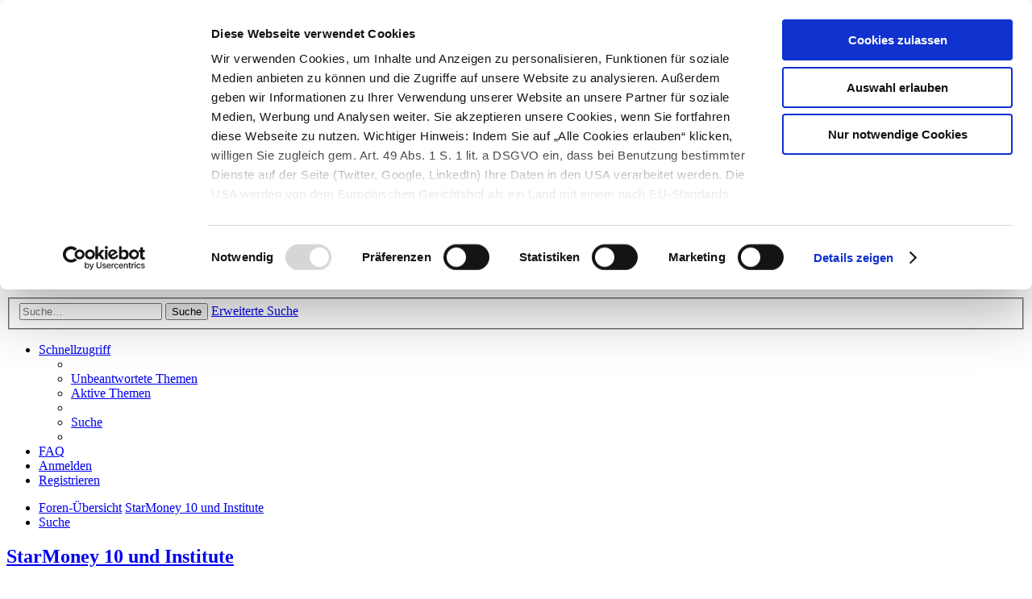

--- FILE ---
content_type: text/html; charset=UTF-8
request_url: https://www.starmoney.de/forum/viewforum.php?f=156&sid=f1b41d00bdb0c7a95ae76985bf213cb8
body_size: 15943
content:
<!DOCTYPE html>
<html dir="ltr" lang="de">
<head>
    <script id="Cookiebot" src="https://consent.cookiebot.com/uc.js" data-cbid="1e7a2100-8e11-40c5-b6f2-208464b50db1"
            data-blockingmode="auto" type="text/javascript"></script>
    <meta charset="utf-8"/>
    <meta http-equiv="X-UA-Compatible" content="IE=edge">
    <meta name="viewport" content="width=device-width, initial-scale=1"/>
    
    <title>        StarMoney 10 und Institute - Die StarMoney Community
        </title>

    
        <link rel="canonical" href="https://www.starmoney.de/forum/viewforum.php?f=156">
    
    <!--
        phpBB style name: prosilver
        Based on style:   prosilver (this is the default phpBB3 style)
        Original author:  Tom Beddard ( http://www.subBlue.com/ )
        Modified by:
    -->

        <link rel="shortcut icon" href="./styles/sf_prosilver/theme/images/favicon.ico"/>
    <link href="./assets/css/font-awesome.min.css?assets_version=76" rel="stylesheet">
    <link href="./styles/sf_prosilver/theme/bootstrap.min.css" rel="stylesheet">
    <link href="./styles/sf_prosilver/theme/de_x_sie/stylesheet.css?assets_version=76" rel="stylesheet">

    
    
    
    <!--[if lte IE 9]>
    <link href="./styles/sf_prosilver/theme/tweaks.css?assets_version=76" rel="stylesheet">
    <![endif]-->

    
    
    <link href="./styles/sf_prosilver/theme/sf_sfprosilverStyles.css" rel="stylesheet">

    
</head>
<body id="phpbb" class="nojs notouch section-viewforum ltr ">

<div id="wrap" class="wrap">
    <a id="top" class="top-anchor" accesskey="t"></a>
    <div id="page-header">
        <div class="headerbar" role="banner">
                        <div class="inner">

                <div id="site-description" class="site-description">
                    <header class="d-flex justify-content-between align-items-center flex-wrap page-header">
                        <div class="header__content-wrap">
                            <a href="https://www.starmoney.de/forum" target="_top"
                               title="Startseite des StarMoney.de Forums aufrufen">
                                <img class="displayBlock floatLeft logo"
                                     src="./styles/sf_prosilver/theme/images/Starmoney-Forum.svg"/></a>
                            <div class="page-header__nav-wrapper align-self-lg-start">
                                <nav class="menu d-none d-lg-none">
                                    <ul class="page-header__links">
                                        <li class="page-header__link-item">

                                            <a href="https://www.starmoney.de" target="_top"
                                               title="Zur StarMoney.de Website" class="link link--orange-arrow">Zurück
                                                zu
                                                StarMoney.de</a></li>
                                        <li class="page-header__link-item">
                                            <a href="https://www.starmoney.de/kundenbereich/login" target="_top"
                                               title="Zum StarMoney.de Kundenbereich" class="link link--orange-arrow">
                                                Login Kundenbereich
                                            </a>
                                        </li>
                                    </ul>
                                </nav>
                            </div>
                            <div class="page-header__links-wrapper d-none d-lg-block">
                                <div class="page-header__customer-menu-help-wrapper">
                                    <div class="float-left d-none d-lg-inline-block page-header__link-item">
                                        <ul class="page-header__links __js_page_header_links__">
                                            <li class="page-header__link-item">

                                                <a href="https://www.starmoney.de" target="_top"
                                                   title="Zur StarMoney.de Website" class="link link--orange-arrow">Zurück
                                                    zu
                                                    StarMoney.de</a></li>
                                            <li class="page-header__link-item">
                                                <a href="https://www.starmoney.de/kundenbereich/login" target="_top"
                                                   title="Zum StarMoney.de Kundenbereich"
                                                   class="link link--orange-arrow">
                                                    Login Kundenbereich
                                                </a>
                                            </li>
                                        </ul>
                                    </div>
                                </div>
                            </div>
                        </div>
                    </header>
                    <p class="skiplink"><a href="#start_here">Zum Inhalt</a></p>
                </div>

                <div id="responsiveMenuWrap">
                    <a id="responsiveMenuLink" href="#menu">
                        &#9776;
                    </a>
                    <span class="clearfix"></span>
                </div>

                <div id="forumIntro">
                    <h1>Herzlich willkommen!</h1>
                    <div class="pWrapper">
                        <div class="floatRight"><p id="oPlus"></p></div>
                        <div class="gradientOnMobile"></div>
                        <p> Das StarMoney-Forum ist ein Diskussionsforum rund um unsere Produkte. Das Grundprinzip der
                            StarMoney Community ist dabei ganz einfach: Kunden helfen Kunden.
                            Erfahren Sie im Austausch mit anderen Kunden viele nützliche Hilfestellungen und
                            interessante
                            Tipps und Tricks. Stellen Sie Ihre Fragen und helfen Sie mit Ihrem Wissen anderen
                            weiter.<br><br>
                            Hinweise: Bitte beachten Sie unsere <a style="text-decoration:underline;"
                                                                   href="https://www.starmoney.de/netiquette-benimmregeln/"
                                                                   target="_top" title="Forum-Nettiquette">Netiquette/Benimmregeln</a>.
                            Bei Supportanfragen zu unseren Produkten wenden Sie sich bitte an den
                            <a style="text-decoration:underline;" href="https://hilfe.starmoney.de/hc/de" target="_top"
                               title="Support zu StarMoney Software-Produkten">Star Finanz Support</a>.</p>
                    </div>
                </div>

                <div id="google_translate_element"></div>
                <script type="text/javascript">
                    function googleTranslateElementInit() {
                        new google.translate.TranslateElement({
                            pageLanguage: 'de',
                            includedLanguages: 'az,be,bg,ca,cs,da,de,el,en,es,et,eu,fi,fr,ga,gl,hr,hu,hy,is,it,ka,lt,lv,mk,mt,nl,no,pl,pt,ro,ru,sk,sl,sq,sr,sv,tr,uk',
                            gaTrack: true,
                            gaId: 'UA-6686654-1'
                        }, 'google_translate_element');
                    }
                </script>
                <script type="text/javascript"
                        src="//translate.google.com/translate_a/element.js?cb=googleTranslateElementInit"></script>

                                                <div id="search-box" class="search-box search-header" role="search">
                    <form action="./search.php?sid=ff7f716d82c3598fea4c69882441c493" method="get" id="search">
                        <fieldset>
                            <input name="keywords" id="keywords" type="search" maxlength="128"
                                   title="Suche nach Wörtern" class="inputbox search tiny" size="20"
                                   value="" placeholder="Suche…"/>
                            <button class="button button-search" type="submit" title="Suche">
                                <i class="icon fa-search fa-fw" aria-hidden="true"></i><span
                                    class="sr-only">Suche</span>
                            </button>
                            <a href="./search.php?sid=ff7f716d82c3598fea4c69882441c493" class="button button-search-end" title="Erweiterte Suche">
                                <i class="icon fa-cog fa-fw" aria-hidden="true"></i><span
                                    class="sr-only">Erweiterte Suche</span>
                            </a>
                            <input type="hidden" name="sid" value="ff7f716d82c3598fea4c69882441c493" />

                        </fieldset>
                    </form>
                </div>
                                
            </div>
                    </div>
                <div class="navbar" role="navigation">
	<div class="inner">

	<ul id="nav-main" class="nav-main linklist" role="menubar">

		<li id="quick-links" class="quick-links dropdown-container responsive-menu" data-skip-responsive="true">
			<a href="#" class="dropdown-trigger">
				<i class="icon fa-bars fa-fw" aria-hidden="true"></i><span>Schnellzugriff</span>
			</a>
			<div class="dropdown">
				<div class="pointer"><div class="pointer-inner"></div></div>
				<ul class="dropdown-contents" role="menu">
					
											<li class="separator"></li>
																									<li>
								<a href="./search.php?search_id=unanswered&amp;sid=ff7f716d82c3598fea4c69882441c493" role="menuitem">
									<i class="icon fa-file-o fa-fw icon-gray" aria-hidden="true"></i><span>Unbeantwortete Themen</span>
								</a>
							</li>
							<li>
								<a href="./search.php?search_id=active_topics&amp;sid=ff7f716d82c3598fea4c69882441c493" role="menuitem">
									<i class="icon fa-file-o fa-fw icon-blue" aria-hidden="true"></i><span>Aktive Themen</span>
								</a>
							</li>
							<li class="separator"></li>
							<li>
								<a href="./search.php?sid=ff7f716d82c3598fea4c69882441c493" role="menuitem">
									<i class="icon fa-search fa-fw" aria-hidden="true"></i><span>Suche</span>
								</a>
							</li>
					
										<li class="separator"></li>

									</ul>
			</div>
		</li>

				<li data-skip-responsive="true">
			<a href="/forum/app.php/help/faq?sid=ff7f716d82c3598fea4c69882441c493" rel="help" title="Häufig gestellte Fragen" role="menuitem">
				<i class="icon fa-question-circle fa-fw" aria-hidden="true"></i><span>FAQ</span>
			</a>
		</li>
						
			<li class="rightside"  data-skip-responsive="true">
			<a href="./ucp.php?mode=login&amp;redirect=viewforum.php%3Ff%3D156&amp;sid=ff7f716d82c3598fea4c69882441c493" title="Anmelden" accesskey="x" role="menuitem">
				<i class="icon fa-power-off fa-fw" aria-hidden="true"></i><span>Anmelden</span>
			</a>
		</li>
					<li class="rightside" data-skip-responsive="true">
				<a href="./ucp.php?mode=register&amp;sid=ff7f716d82c3598fea4c69882441c493" role="menuitem">
					<i class="icon fa-pencil-square-o  fa-fw" aria-hidden="true"></i><span>Registrieren</span>
				</a>
			</li>
						</ul>

	<ul id="nav-breadcrumbs" class="nav-breadcrumbs linklist navlinks" role="menubar">
				
		
		<li class="breadcrumbs" itemscope itemtype="https://schema.org/BreadcrumbList">

			
							<span class="crumb" itemtype="https://schema.org/ListItem" itemprop="itemListElement" itemscope><a itemprop="item" href="./index.php?sid=ff7f716d82c3598fea4c69882441c493" accesskey="h" data-navbar-reference="index"><i class="icon fa-home fa-fw"></i><span itemprop="name">Foren-Übersicht</span></a><meta itemprop="position" content="1" /></span>

											
								<span class="crumb" itemtype="https://schema.org/ListItem" itemprop="itemListElement" itemscope data-forum-id="156"><a itemprop="item" href="./viewforum.php?f=156&amp;sid=ff7f716d82c3598fea4c69882441c493"><span itemprop="name">StarMoney 10 und Institute</span></a><meta itemprop="position" content="2" /></span>
							
					</li>

		
					<li class="rightside responsive-search">
				<a href="./search.php?sid=ff7f716d82c3598fea4c69882441c493" title="Zeigt die erweiterten Suchoptionen an" role="menuitem">
					<i class="icon fa-search fa-fw" aria-hidden="true"></i><span class="sr-only">Suche</span>
				</a>
			</li>
			</ul>

	</div>
</div>
    </div>

    
    <a id="start_here" class="anchor"></a>
    <div id="page-body" class="page-body" role="main">
        
        <h2 class="forum-title"><a href="./viewforum.php?f=156&amp;sid=ff7f716d82c3598fea4c69882441c493">StarMoney 10 und Institute</a></h2>
<div>
	<!-- NOTE: remove the style="display: none" when you want to have the forum description on the forum body -->
		<p><strong>Moderatoren:</strong> <a href="./memberlist.php?mode=viewprofile&amp;u=3&amp;sid=ff7f716d82c3598fea4c69882441c493" class="username">Star Finanz GmbH</a>, <a href="./memberlist.php?mode=viewprofile&amp;u=867&amp;sid=ff7f716d82c3598fea4c69882441c493" class="username">Star Finanz Support</a>, <a href="./memberlist.php?mode=viewprofile&amp;u=26711&amp;sid=ff7f716d82c3598fea4c69882441c493" style="color: #AA0000;" class="username-coloured">StarMoney Team1</a></p></div>



	<div class="action-bar bar-top">

				
		<a href="./posting.php?mode=post&amp;f=156&amp;sid=ff7f716d82c3598fea4c69882441c493" class="button" title="Neues Thema erstellen">
							<span>Neues Thema</span> <i class="icon fa-pencil fa-fw" aria-hidden="true"></i>
					</a>
				
			<div class="search-box" role="search">
			<form method="get" id="forum-search" action="./search.php?sid=ff7f716d82c3598fea4c69882441c493">
			<fieldset>
				<input class="inputbox search tiny" type="search" name="keywords" id="search_keywords" size="20" placeholder="Forum durchsuchen…" />
				<button class="button button-search" type="submit" title="Suche">
					<i class="icon fa-search fa-fw" aria-hidden="true"></i><span class="sr-only">Suche</span>
				</button>
				<a href="./search.php?fid%5B%5D=156&amp;sid=ff7f716d82c3598fea4c69882441c493" class="button button-search-end" title="Erweiterte Suche">
					<i class="icon fa-cog fa-fw" aria-hidden="true"></i><span class="sr-only">Erweiterte Suche</span>
				</a>
				<input type="hidden" name="fid[0]" value="156" />
<input type="hidden" name="sid" value="ff7f716d82c3598fea4c69882441c493" />

			</fieldset>
			</form>
		</div>
	
	<div class="pagination">
				347 Themen
					<ul>
	<li class="dropdown-container dropdown-button-control dropdown-page-jump page-jump">
		<a class="button button-icon-only dropdown-trigger" href="#" title="Klicken Sie, um auf Seite … zu gehen" role="button"><i class="icon fa-level-down fa-rotate-270" aria-hidden="true"></i><span class="sr-only">Seite <strong>1</strong> von <strong>7</strong></span></a>
		<div class="dropdown">
			<div class="pointer"><div class="pointer-inner"></div></div>
			<ul class="dropdown-contents">
				<li>Gehe zu Seite:</li>
				<li class="page-jump-form">
					<input type="number" name="page-number" min="1" max="999999" title="Geben Sie die Nummer der Seite an, zu der Sie gehen möchten." class="inputbox tiny" data-per-page="50" data-base-url=".&#x2F;viewforum.php&#x3F;f&#x3D;156&amp;amp&#x3B;sid&#x3D;ff7f716d82c3598fea4c69882441c493" data-start-name="start" />
					<input class="button2" value="Los" type="button" />
				</li>
			</ul>
		</div>
	</li>
		<li class="active"><span>1</span></li>
				<li><a class="button" href="./viewforum.php?f=156&amp;sid=ff7f716d82c3598fea4c69882441c493&amp;start=50" role="button">2</a></li>
				<li><a class="button" href="./viewforum.php?f=156&amp;sid=ff7f716d82c3598fea4c69882441c493&amp;start=100" role="button">3</a></li>
				<li><a class="button" href="./viewforum.php?f=156&amp;sid=ff7f716d82c3598fea4c69882441c493&amp;start=150" role="button">4</a></li>
				<li><a class="button" href="./viewforum.php?f=156&amp;sid=ff7f716d82c3598fea4c69882441c493&amp;start=200" role="button">5</a></li>
			<li class="ellipsis" role="separator"><span>…</span></li>
				<li><a class="button" href="./viewforum.php?f=156&amp;sid=ff7f716d82c3598fea4c69882441c493&amp;start=300" role="button">7</a></li>
				<li class="arrow next"><a class="button button-icon-only" href="./viewforum.php?f=156&amp;sid=ff7f716d82c3598fea4c69882441c493&amp;start=50" rel="next" role="button"><i class="icon fa-chevron-right fa-fw" aria-hidden="true"></i><span class="sr-only">Nächste</span></a></li>
	</ul>
			</div>

	</div>




	
			<div class="forumbg announcement">
		<div class="inner">
		<ul class="topiclist">
			<li class="header">
				<dl class="row-item">
					<dt><div class="list-inner">Bekanntmachungen</div></dt>
					<dd class="posts">Antworten</dd>
					<dd class="views">Zugriffe</dd>
					<dd class="lastpost"><span>Letzter Beitrag</span></dd>
				</dl>
			</li>
		</ul>
		<ul class="topiclist topics">
	
				<li class="row bg1 global-announce">
						<dl class="row-item global_read">
				<dt title="Keine ungelesenen Beiträge">
										<div class="list-inner">
																		<a href="./viewtopic.php?t=47276&amp;sid=ff7f716d82c3598fea4c69882441c493" class="topictitle">Empfängerüberprüfung (Verification of Payee, VoP) – was Sie jetzt wissen sollten</a>																								<br />
						
												<div class="responsive-show" style="display: none;">
							Letzter Beitrag von <a href="./memberlist.php?mode=viewprofile&amp;u=26711&amp;sid=ff7f716d82c3598fea4c69882441c493" style="color: #AA0000;" class="username-coloured">StarMoney Team1</a> &laquo; <a href="./viewtopic.php?p=198108&amp;sid=ff7f716d82c3598fea4c69882441c493#p198108" title="Gehe zum letzten Beitrag"><time datetime="2025-08-11T07:01:30+00:00">Mo., 11. Aug 2025 09:01</time></a>
							<br />Verfasst in <a href="./viewforum.php?f=21&amp;sid=ff7f716d82c3598fea4c69882441c493">Ankündigungen der Star Finanz GmbH</a>						</div>
													
						<div class="topic-poster responsive-hide left-box">
																												von <a href="./memberlist.php?mode=viewprofile&amp;u=26711&amp;sid=ff7f716d82c3598fea4c69882441c493" style="color: #AA0000;" class="username-coloured">StarMoney Team1</a> &raquo; <time datetime="2025-08-11T07:01:30+00:00">Mo., 11. Aug 2025 09:01</time>
														 &raquo; in <a href="./viewforum.php?f=21&amp;sid=ff7f716d82c3598fea4c69882441c493">Ankündigungen der Star Finanz GmbH</a>						</div>

						
											</div>
				</dt>
				<dd class="posts">0 <dfn>Antworten</dfn></dd>
				<dd class="views">21756 <dfn>Zugriffe</dfn></dd>
				<dd class="lastpost">
					<span><dfn>Letzter Beitrag </dfn>von <a href="./memberlist.php?mode=viewprofile&amp;u=26711&amp;sid=ff7f716d82c3598fea4c69882441c493" style="color: #AA0000;" class="username-coloured">StarMoney Team1</a>													<a href="./viewtopic.php?p=198108&amp;sid=ff7f716d82c3598fea4c69882441c493#p198108" title="Gehe zum letzten Beitrag">
								<i class="icon fa-external-link-square fa-fw icon-lightgray icon-md" aria-hidden="true"></i><span class="sr-only"></span>
							</a>
												<br /><time datetime="2025-08-11T07:01:30+00:00">Mo., 11. Aug 2025 09:01</time>
					</span>
				</dd>
			</dl>
					</li>
		
	

			</ul>
		</div>
	</div>
	
			<div class="forumbg">
		<div class="inner">
		<ul class="topiclist">
			<li class="header">
				<dl class="row-item">
					<dt><div class="list-inner">Themen</div></dt>
					<dd class="posts">Antworten</dd>
					<dd class="views">Zugriffe</dd>
					<dd class="lastpost"><span>Letzter Beitrag</span></dd>
				</dl>
			</li>
		</ul>
		<ul class="topiclist topics">
	
				<li class="row bg2">
						<dl class="row-item topic_read">
				<dt title="Keine ungelesenen Beiträge">
										<div class="list-inner">
																		<a href="./viewtopic.php?t=37236&amp;sid=ff7f716d82c3598fea4c69882441c493" class="topictitle">Wuestenrotdirect</a>																								<br />
						
												<div class="responsive-show" style="display: none;">
							Letzter Beitrag von <a href="./memberlist.php?mode=viewprofile&amp;u=94172&amp;sid=ff7f716d82c3598fea4c69882441c493" class="username">AndreasHartmann</a> &laquo; <a href="./viewtopic.php?p=185921&amp;sid=ff7f716d82c3598fea4c69882441c493#p185921" title="Gehe zum letzten Beitrag"><time datetime="2022-01-19T21:34:08+00:00">Mi., 19. Jan 2022 22:34</time></a>
													</div>
														<span class="responsive-show left-box" style="display: none;">Antworten: <strong>5</strong></span>
													
						<div class="topic-poster responsive-hide left-box">
																												von <a href="./memberlist.php?mode=viewprofile&amp;u=16942&amp;sid=ff7f716d82c3598fea4c69882441c493" class="username">zippi</a> &raquo; <time datetime="2016-11-28T14:11:47+00:00">Mo., 28. Nov 2016 15:11</time>
																				</div>

						
											</div>
				</dt>
				<dd class="posts">5 <dfn>Antworten</dfn></dd>
				<dd class="views">19797 <dfn>Zugriffe</dfn></dd>
				<dd class="lastpost">
					<span><dfn>Letzter Beitrag </dfn>von <a href="./memberlist.php?mode=viewprofile&amp;u=94172&amp;sid=ff7f716d82c3598fea4c69882441c493" class="username">AndreasHartmann</a>													<a href="./viewtopic.php?p=185921&amp;sid=ff7f716d82c3598fea4c69882441c493#p185921" title="Gehe zum letzten Beitrag">
								<i class="icon fa-external-link-square fa-fw icon-lightgray icon-md" aria-hidden="true"></i><span class="sr-only"></span>
							</a>
												<br /><time datetime="2022-01-19T21:34:08+00:00">Mi., 19. Jan 2022 22:34</time>
					</span>
				</dd>
			</dl>
					</li>
		
	

	
	
				<li class="row bg1">
						<dl class="row-item topic_read_hot">
				<dt title="Keine ungelesenen Beiträge">
										<div class="list-inner">
																		<a href="./viewtopic.php?t=37867&amp;sid=ff7f716d82c3598fea4c69882441c493" class="topictitle">Kann amazon-Konto nicht mehr aktualisieren</a>																								<br />
						
												<div class="responsive-show" style="display: none;">
							Letzter Beitrag von <a href="./memberlist.php?mode=viewprofile&amp;u=30958&amp;sid=ff7f716d82c3598fea4c69882441c493" class="username">floridaman278</a> &laquo; <a href="./viewtopic.php?p=180326&amp;sid=ff7f716d82c3598fea4c69882441c493#p180326" title="Gehe zum letzten Beitrag"><time datetime="2020-11-30T18:19:20+00:00">Mo., 30. Nov 2020 19:19</time></a>
													</div>
														<span class="responsive-show left-box" style="display: none;">Antworten: <strong>48</strong></span>
													
						<div class="topic-poster responsive-hide left-box">
																												von <a href="./memberlist.php?mode=viewprofile&amp;u=43648&amp;sid=ff7f716d82c3598fea4c69882441c493" class="username">Seeberg41</a> &raquo; <time datetime="2017-03-23T11:10:44+00:00">Do., 23. Mär 2017 12:10</time>
																				</div>

												<div class="pagination">
							<span><i class="icon fa-clone fa-fw" aria-hidden="true"></i></span>
							<ul>
															<li><a class="button" href="./viewtopic.php?t=37867&amp;sid=ff7f716d82c3598fea4c69882441c493">1</a></li>
																							<li><a class="button" href="./viewtopic.php?t=37867&amp;sid=ff7f716d82c3598fea4c69882441c493&amp;start=15">2</a></li>
																							<li><a class="button" href="./viewtopic.php?t=37867&amp;sid=ff7f716d82c3598fea4c69882441c493&amp;start=30">3</a></li>
																							<li><a class="button" href="./viewtopic.php?t=37867&amp;sid=ff7f716d82c3598fea4c69882441c493&amp;start=45">4</a></li>
																																													</ul>
						</div>
						
											</div>
				</dt>
				<dd class="posts">48 <dfn>Antworten</dfn></dd>
				<dd class="views">87477 <dfn>Zugriffe</dfn></dd>
				<dd class="lastpost">
					<span><dfn>Letzter Beitrag </dfn>von <a href="./memberlist.php?mode=viewprofile&amp;u=30958&amp;sid=ff7f716d82c3598fea4c69882441c493" class="username">floridaman278</a>													<a href="./viewtopic.php?p=180326&amp;sid=ff7f716d82c3598fea4c69882441c493#p180326" title="Gehe zum letzten Beitrag">
								<i class="icon fa-external-link-square fa-fw icon-lightgray icon-md" aria-hidden="true"></i><span class="sr-only"></span>
							</a>
												<br /><time datetime="2020-11-30T18:19:20+00:00">Mo., 30. Nov 2020 19:19</time>
					</span>
				</dd>
			</dl>
					</li>
		
	

	
	
				<li class="row bg2">
						<dl class="row-item topic_read">
				<dt title="Keine ungelesenen Beiträge">
										<div class="list-inner">
																		<a href="./viewtopic.php?t=37605&amp;sid=ff7f716d82c3598fea4c69882441c493" class="topictitle">Unterstützung Degiro</a>																								<br />
						
												<div class="responsive-show" style="display: none;">
							Letzter Beitrag von <a href="./memberlist.php?mode=viewprofile&amp;u=54477&amp;sid=ff7f716d82c3598fea4c69882441c493" class="username">audiolet</a> &laquo; <a href="./viewtopic.php?p=177343&amp;sid=ff7f716d82c3598fea4c69882441c493#p177343" title="Gehe zum letzten Beitrag"><time datetime="2020-04-08T18:20:27+00:00">Mi., 08. Apr 2020 20:20</time></a>
													</div>
														<span class="responsive-show left-box" style="display: none;">Antworten: <strong>5</strong></span>
													
						<div class="topic-poster responsive-hide left-box">
																												von <a href="./memberlist.php?mode=viewprofile&amp;u=57715&amp;sid=ff7f716d82c3598fea4c69882441c493" class="username">SM2017</a> &raquo; <time datetime="2017-02-19T10:36:54+00:00">So., 19. Feb 2017 11:36</time>
																				</div>

						
											</div>
				</dt>
				<dd class="posts">5 <dfn>Antworten</dfn></dd>
				<dd class="views">17560 <dfn>Zugriffe</dfn></dd>
				<dd class="lastpost">
					<span><dfn>Letzter Beitrag </dfn>von <a href="./memberlist.php?mode=viewprofile&amp;u=54477&amp;sid=ff7f716d82c3598fea4c69882441c493" class="username">audiolet</a>													<a href="./viewtopic.php?p=177343&amp;sid=ff7f716d82c3598fea4c69882441c493#p177343" title="Gehe zum letzten Beitrag">
								<i class="icon fa-external-link-square fa-fw icon-lightgray icon-md" aria-hidden="true"></i><span class="sr-only"></span>
							</a>
												<br /><time datetime="2020-04-08T18:20:27+00:00">Mi., 08. Apr 2020 20:20</time>
					</span>
				</dd>
			</dl>
					</li>
		
	

	
	
				<li class="row bg1">
						<dl class="row-item topic_read">
				<dt title="Keine ungelesenen Beiträge">
										<div class="list-inner">
																		<a href="./viewtopic.php?t=35929&amp;sid=ff7f716d82c3598fea4c69882441c493" class="topictitle">Union Investment Depot in Starmoney 10 aufnehmen</a>																								<br />
						
												<div class="responsive-show" style="display: none;">
							Letzter Beitrag von <a href="./memberlist.php?mode=viewprofile&amp;u=10635&amp;sid=ff7f716d82c3598fea4c69882441c493" class="username">greatmr</a> &laquo; <a href="./viewtopic.php?p=176275&amp;sid=ff7f716d82c3598fea4c69882441c493#p176275" title="Gehe zum letzten Beitrag"><time datetime="2020-02-22T06:32:13+00:00">Sa., 22. Feb 2020 07:32</time></a>
													</div>
														<span class="responsive-show left-box" style="display: none;">Antworten: <strong>8</strong></span>
													
						<div class="topic-poster responsive-hide left-box">
																												von <a href="./memberlist.php?mode=viewprofile&amp;u=34889&amp;sid=ff7f716d82c3598fea4c69882441c493" class="username">Bohlen</a> &raquo; <time datetime="2016-01-23T18:00:42+00:00">Sa., 23. Jan 2016 19:00</time>
																				</div>

						
											</div>
				</dt>
				<dd class="posts">8 <dfn>Antworten</dfn></dd>
				<dd class="views">24795 <dfn>Zugriffe</dfn></dd>
				<dd class="lastpost">
					<span><dfn>Letzter Beitrag </dfn>von <a href="./memberlist.php?mode=viewprofile&amp;u=10635&amp;sid=ff7f716d82c3598fea4c69882441c493" class="username">greatmr</a>													<a href="./viewtopic.php?p=176275&amp;sid=ff7f716d82c3598fea4c69882441c493#p176275" title="Gehe zum letzten Beitrag">
								<i class="icon fa-external-link-square fa-fw icon-lightgray icon-md" aria-hidden="true"></i><span class="sr-only"></span>
							</a>
												<br /><time datetime="2020-02-22T06:32:13+00:00">Sa., 22. Feb 2020 07:32</time>
					</span>
				</dd>
			</dl>
					</li>
		
	

	
	
				<li class="row bg2">
						<dl class="row-item topic_read">
				<dt title="Keine ungelesenen Beiträge">
										<div class="list-inner">
																		<a href="./viewtopic.php?t=37248&amp;sid=ff7f716d82c3598fea4c69882441c493" class="topictitle">Kontenrundruf bei der Sparda Bank Hannover funktioniert nicht mehr (SecureApp)</a>																								<br />
						
												<div class="responsive-show" style="display: none;">
							Letzter Beitrag von <a href="./memberlist.php?mode=viewprofile&amp;u=16538&amp;sid=ff7f716d82c3598fea4c69882441c493" class="username">radschlag</a> &laquo; <a href="./viewtopic.php?p=173274&amp;sid=ff7f716d82c3598fea4c69882441c493#p173274" title="Gehe zum letzten Beitrag"><time datetime="2019-09-17T09:18:50+00:00">Di., 17. Sep 2019 11:18</time></a>
													</div>
														<span class="responsive-show left-box" style="display: none;">Antworten: <strong>10</strong></span>
													
						<div class="topic-poster responsive-hide left-box">
																												von <a href="./memberlist.php?mode=viewprofile&amp;u=14585&amp;sid=ff7f716d82c3598fea4c69882441c493" class="username">Stormmaster</a> &raquo; <time datetime="2016-11-30T09:47:42+00:00">Mi., 30. Nov 2016 10:47</time>
																				</div>

						
											</div>
				</dt>
				<dd class="posts">10 <dfn>Antworten</dfn></dd>
				<dd class="views">23386 <dfn>Zugriffe</dfn></dd>
				<dd class="lastpost">
					<span><dfn>Letzter Beitrag </dfn>von <a href="./memberlist.php?mode=viewprofile&amp;u=16538&amp;sid=ff7f716d82c3598fea4c69882441c493" class="username">radschlag</a>													<a href="./viewtopic.php?p=173274&amp;sid=ff7f716d82c3598fea4c69882441c493#p173274" title="Gehe zum letzten Beitrag">
								<i class="icon fa-external-link-square fa-fw icon-lightgray icon-md" aria-hidden="true"></i><span class="sr-only"></span>
							</a>
												<br /><time datetime="2019-09-17T09:18:50+00:00">Di., 17. Sep 2019 11:18</time>
					</span>
				</dd>
			</dl>
					</li>
		
	

	
	
				<li class="row bg1">
						<dl class="row-item topic_read">
				<dt title="Keine ungelesenen Beiträge">
										<div class="list-inner">
																		<a href="./viewtopic.php?t=36652&amp;sid=ff7f716d82c3598fea4c69882441c493" class="topictitle">Bestsign Postbank - Änderung TAN-Medium</a>																								<br />
						
												<div class="responsive-show" style="display: none;">
							Letzter Beitrag von <a href="./memberlist.php?mode=viewprofile&amp;u=61923&amp;sid=ff7f716d82c3598fea4c69882441c493" class="username">Fräulein Ingrid</a> &laquo; <a href="./viewtopic.php?p=167696&amp;sid=ff7f716d82c3598fea4c69882441c493#p167696" title="Gehe zum letzten Beitrag"><time datetime="2019-05-25T04:10:52+00:00">Sa., 25. Mai 2019 06:10</time></a>
													</div>
														<span class="responsive-show left-box" style="display: none;">Antworten: <strong>6</strong></span>
													
						<div class="topic-poster responsive-hide left-box">
																												von <a href="./memberlist.php?mode=viewprofile&amp;u=51625&amp;sid=ff7f716d82c3598fea4c69882441c493" class="username">Garfield64</a> &raquo; <time datetime="2016-07-06T21:29:45+00:00">Mi., 06. Jul 2016 23:29</time>
																				</div>

						
											</div>
				</dt>
				<dd class="posts">6 <dfn>Antworten</dfn></dd>
				<dd class="views">25786 <dfn>Zugriffe</dfn></dd>
				<dd class="lastpost">
					<span><dfn>Letzter Beitrag </dfn>von <a href="./memberlist.php?mode=viewprofile&amp;u=61923&amp;sid=ff7f716d82c3598fea4c69882441c493" class="username">Fräulein Ingrid</a>													<a href="./viewtopic.php?p=167696&amp;sid=ff7f716d82c3598fea4c69882441c493#p167696" title="Gehe zum letzten Beitrag">
								<i class="icon fa-external-link-square fa-fw icon-lightgray icon-md" aria-hidden="true"></i><span class="sr-only"></span>
							</a>
												<br /><time datetime="2019-05-25T04:10:52+00:00">Sa., 25. Mai 2019 06:10</time>
					</span>
				</dd>
			</dl>
					</li>
		
	

	
	
				<li class="row bg2">
						<dl class="row-item topic_read">
				<dt title="Keine ungelesenen Beiträge">
										<div class="list-inner">
																		<a href="./viewtopic.php?t=40461&amp;sid=ff7f716d82c3598fea4c69882441c493" class="topictitle">MVB Mainz Zertifikat ungültig - Vorgang abgebrochen</a>																								<br />
						
												<div class="responsive-show" style="display: none;">
							Letzter Beitrag von <a href="./memberlist.php?mode=viewprofile&amp;u=61617&amp;sid=ff7f716d82c3598fea4c69882441c493" class="username">0815star</a> &laquo; <a href="./viewtopic.php?p=163989&amp;sid=ff7f716d82c3598fea4c69882441c493#p163989" title="Gehe zum letzten Beitrag"><time datetime="2019-02-18T11:48:55+00:00">Mo., 18. Feb 2019 12:48</time></a>
													</div>
														<span class="responsive-show left-box" style="display: none;">Antworten: <strong>5</strong></span>
													
						<div class="topic-poster responsive-hide left-box">
																												von <a href="./memberlist.php?mode=viewprofile&amp;u=61611&amp;sid=ff7f716d82c3598fea4c69882441c493" class="username">Josema</a> &raquo; <time datetime="2019-02-15T16:21:36+00:00">Fr., 15. Feb 2019 17:21</time>
																				</div>

						
											</div>
				</dt>
				<dd class="posts">5 <dfn>Antworten</dfn></dd>
				<dd class="views">18673 <dfn>Zugriffe</dfn></dd>
				<dd class="lastpost">
					<span><dfn>Letzter Beitrag </dfn>von <a href="./memberlist.php?mode=viewprofile&amp;u=61617&amp;sid=ff7f716d82c3598fea4c69882441c493" class="username">0815star</a>													<a href="./viewtopic.php?p=163989&amp;sid=ff7f716d82c3598fea4c69882441c493#p163989" title="Gehe zum letzten Beitrag">
								<i class="icon fa-external-link-square fa-fw icon-lightgray icon-md" aria-hidden="true"></i><span class="sr-only"></span>
							</a>
												<br /><time datetime="2019-02-18T11:48:55+00:00">Mo., 18. Feb 2019 12:48</time>
					</span>
				</dd>
			</dl>
					</li>
		
	

	
	
				<li class="row bg1">
						<dl class="row-item topic_read">
				<dt title="Keine ungelesenen Beiträge">
										<div class="list-inner">
																		<a href="./viewtopic.php?t=40448&amp;sid=ff7f716d82c3598fea4c69882441c493" class="topictitle">StarMoney Barclaycard</a>																								<br />
						
												<div class="responsive-show" style="display: none;">
							Letzter Beitrag von <a href="./memberlist.php?mode=viewprofile&amp;u=44992&amp;sid=ff7f716d82c3598fea4c69882441c493" class="username">pfälzer</a> &laquo; <a href="./viewtopic.php?p=163923&amp;sid=ff7f716d82c3598fea4c69882441c493#p163923" title="Gehe zum letzten Beitrag"><time datetime="2019-02-12T15:51:49+00:00">Di., 12. Feb 2019 16:51</time></a>
													</div>
														<span class="responsive-show left-box" style="display: none;">Antworten: <strong>7</strong></span>
													
						<div class="topic-poster responsive-hide left-box">
																												von <a href="./memberlist.php?mode=viewprofile&amp;u=61586&amp;sid=ff7f716d82c3598fea4c69882441c493" class="username">longshot006</a> &raquo; <time datetime="2019-02-10T16:54:18+00:00">So., 10. Feb 2019 17:54</time>
																				</div>

						
											</div>
				</dt>
				<dd class="posts">7 <dfn>Antworten</dfn></dd>
				<dd class="views">21647 <dfn>Zugriffe</dfn></dd>
				<dd class="lastpost">
					<span><dfn>Letzter Beitrag </dfn>von <a href="./memberlist.php?mode=viewprofile&amp;u=44992&amp;sid=ff7f716d82c3598fea4c69882441c493" class="username">pfälzer</a>													<a href="./viewtopic.php?p=163923&amp;sid=ff7f716d82c3598fea4c69882441c493#p163923" title="Gehe zum letzten Beitrag">
								<i class="icon fa-external-link-square fa-fw icon-lightgray icon-md" aria-hidden="true"></i><span class="sr-only"></span>
							</a>
												<br /><time datetime="2019-02-12T15:51:49+00:00">Di., 12. Feb 2019 16:51</time>
					</span>
				</dd>
			</dl>
					</li>
		
	

	
	
				<li class="row bg2">
						<dl class="row-item topic_read">
				<dt title="Keine ungelesenen Beiträge">
										<div class="list-inner">
																		<a href="./viewtopic.php?t=37063&amp;sid=ff7f716d82c3598fea4c69882441c493" class="topictitle">onvista Bank und SM10 ?</a>																								<br />
						
												<div class="responsive-show" style="display: none;">
							Letzter Beitrag von <a href="./memberlist.php?mode=viewprofile&amp;u=57804&amp;sid=ff7f716d82c3598fea4c69882441c493" class="username">Mac-Gyver</a> &laquo; <a href="./viewtopic.php?p=163328&amp;sid=ff7f716d82c3598fea4c69882441c493#p163328" title="Gehe zum letzten Beitrag"><time datetime="2019-01-16T11:58:30+00:00">Mi., 16. Jan 2019 12:58</time></a>
													</div>
														<span class="responsive-show left-box" style="display: none;">Antworten: <strong>6</strong></span>
													
						<div class="topic-poster responsive-hide left-box">
																												von <a href="./memberlist.php?mode=viewprofile&amp;u=14674&amp;sid=ff7f716d82c3598fea4c69882441c493" class="username">Timer</a> &raquo; <time datetime="2016-10-20T06:22:22+00:00">Do., 20. Okt 2016 08:22</time>
																				</div>

						
											</div>
				</dt>
				<dd class="posts">6 <dfn>Antworten</dfn></dd>
				<dd class="views">21184 <dfn>Zugriffe</dfn></dd>
				<dd class="lastpost">
					<span><dfn>Letzter Beitrag </dfn>von <a href="./memberlist.php?mode=viewprofile&amp;u=57804&amp;sid=ff7f716d82c3598fea4c69882441c493" class="username">Mac-Gyver</a>													<a href="./viewtopic.php?p=163328&amp;sid=ff7f716d82c3598fea4c69882441c493#p163328" title="Gehe zum letzten Beitrag">
								<i class="icon fa-external-link-square fa-fw icon-lightgray icon-md" aria-hidden="true"></i><span class="sr-only"></span>
							</a>
												<br /><time datetime="2019-01-16T11:58:30+00:00">Mi., 16. Jan 2019 12:58</time>
					</span>
				</dd>
			</dl>
					</li>
		
	

	
	
				<li class="row bg1">
						<dl class="row-item topic_read">
				<dt title="Keine ungelesenen Beiträge">
										<div class="list-inner">
																		<a href="./viewtopic.php?t=40212&amp;sid=ff7f716d82c3598fea4c69882441c493" class="topictitle">Sicherheitsmedium wechseln</a>																								<br />
						
												<div class="responsive-show" style="display: none;">
							Letzter Beitrag von <a href="./memberlist.php?mode=viewprofile&amp;u=61361&amp;sid=ff7f716d82c3598fea4c69882441c493" class="username">Junobri</a> &laquo; <a href="./viewtopic.php?p=162815&amp;sid=ff7f716d82c3598fea4c69882441c493#p162815" title="Gehe zum letzten Beitrag"><time datetime="2018-12-16T10:29:45+00:00">So., 16. Dez 2018 11:29</time></a>
													</div>
														<span class="responsive-show left-box" style="display: none;">Antworten: <strong>5</strong></span>
													
						<div class="topic-poster responsive-hide left-box">
																												von <a href="./memberlist.php?mode=viewprofile&amp;u=61361&amp;sid=ff7f716d82c3598fea4c69882441c493" class="username">Junobri</a> &raquo; <time datetime="2018-12-13T17:05:12+00:00">Do., 13. Dez 2018 18:05</time>
																				</div>

						
											</div>
				</dt>
				<dd class="posts">5 <dfn>Antworten</dfn></dd>
				<dd class="views">19783 <dfn>Zugriffe</dfn></dd>
				<dd class="lastpost">
					<span><dfn>Letzter Beitrag </dfn>von <a href="./memberlist.php?mode=viewprofile&amp;u=61361&amp;sid=ff7f716d82c3598fea4c69882441c493" class="username">Junobri</a>													<a href="./viewtopic.php?p=162815&amp;sid=ff7f716d82c3598fea4c69882441c493#p162815" title="Gehe zum letzten Beitrag">
								<i class="icon fa-external-link-square fa-fw icon-lightgray icon-md" aria-hidden="true"></i><span class="sr-only"></span>
							</a>
												<br /><time datetime="2018-12-16T10:29:45+00:00">So., 16. Dez 2018 11:29</time>
					</span>
				</dd>
			</dl>
					</li>
		
	

	
	
				<li class="row bg2">
						<dl class="row-item topic_read">
				<dt title="Keine ungelesenen Beiträge">
										<div class="list-inner">
																		<a href="./viewtopic.php?t=40145&amp;sid=ff7f716d82c3598fea4c69882441c493" class="topictitle">Umsatzabfrage Postbank funktioniert nicht mehr</a>																								<br />
						
												<div class="responsive-show" style="display: none;">
							Letzter Beitrag von <a href="./memberlist.php?mode=viewprofile&amp;u=5269&amp;sid=ff7f716d82c3598fea4c69882441c493" class="username">Angel</a> &laquo; <a href="./viewtopic.php?p=162454&amp;sid=ff7f716d82c3598fea4c69882441c493#p162454" title="Gehe zum letzten Beitrag"><time datetime="2018-11-14T06:50:21+00:00">Mi., 14. Nov 2018 07:50</time></a>
													</div>
														<span class="responsive-show left-box" style="display: none;">Antworten: <strong>1</strong></span>
													
						<div class="topic-poster responsive-hide left-box">
																												von <a href="./memberlist.php?mode=viewprofile&amp;u=39507&amp;sid=ff7f716d82c3598fea4c69882441c493" class="username">kalateh</a> &raquo; <time datetime="2018-11-14T06:05:25+00:00">Mi., 14. Nov 2018 07:05</time>
																				</div>

						
											</div>
				</dt>
				<dd class="posts">1 <dfn>Antworten</dfn></dd>
				<dd class="views">16812 <dfn>Zugriffe</dfn></dd>
				<dd class="lastpost">
					<span><dfn>Letzter Beitrag </dfn>von <a href="./memberlist.php?mode=viewprofile&amp;u=5269&amp;sid=ff7f716d82c3598fea4c69882441c493" class="username">Angel</a>													<a href="./viewtopic.php?p=162454&amp;sid=ff7f716d82c3598fea4c69882441c493#p162454" title="Gehe zum letzten Beitrag">
								<i class="icon fa-external-link-square fa-fw icon-lightgray icon-md" aria-hidden="true"></i><span class="sr-only"></span>
							</a>
												<br /><time datetime="2018-11-14T06:50:21+00:00">Mi., 14. Nov 2018 07:50</time>
					</span>
				</dd>
			</dl>
					</li>
		
	

	
	
				<li class="row bg1">
						<dl class="row-item topic_read">
				<dt title="Keine ungelesenen Beiträge">
										<div class="list-inner">
																		<a href="./viewtopic.php?t=37405&amp;sid=ff7f716d82c3598fea4c69882441c493" class="topictitle">Kursabfrage nicht möglich</a>																								<br />
						
												<div class="responsive-show" style="display: none;">
							Letzter Beitrag von <a href="./memberlist.php?mode=viewprofile&amp;u=59333&amp;sid=ff7f716d82c3598fea4c69882441c493" class="username">chessplayer</a> &laquo; <a href="./viewtopic.php?p=162413&amp;sid=ff7f716d82c3598fea4c69882441c493#p162413" title="Gehe zum letzten Beitrag"><time datetime="2018-11-12T11:49:49+00:00">Mo., 12. Nov 2018 12:49</time></a>
													</div>
														<span class="responsive-show left-box" style="display: none;">Antworten: <strong>2</strong></span>
													
						<div class="topic-poster responsive-hide left-box">
																												von <a href="./memberlist.php?mode=viewprofile&amp;u=37027&amp;sid=ff7f716d82c3598fea4c69882441c493" class="username">herbert66</a> &raquo; <time datetime="2017-01-03T09:52:08+00:00">Di., 03. Jan 2017 10:52</time>
																				</div>

						
											</div>
				</dt>
				<dd class="posts">2 <dfn>Antworten</dfn></dd>
				<dd class="views">15659 <dfn>Zugriffe</dfn></dd>
				<dd class="lastpost">
					<span><dfn>Letzter Beitrag </dfn>von <a href="./memberlist.php?mode=viewprofile&amp;u=59333&amp;sid=ff7f716d82c3598fea4c69882441c493" class="username">chessplayer</a>													<a href="./viewtopic.php?p=162413&amp;sid=ff7f716d82c3598fea4c69882441c493#p162413" title="Gehe zum letzten Beitrag">
								<i class="icon fa-external-link-square fa-fw icon-lightgray icon-md" aria-hidden="true"></i><span class="sr-only"></span>
							</a>
												<br /><time datetime="2018-11-12T11:49:49+00:00">Mo., 12. Nov 2018 12:49</time>
					</span>
				</dd>
			</dl>
					</li>
		
	

	
	
				<li class="row bg2">
						<dl class="row-item topic_read">
				<dt title="Keine ungelesenen Beiträge">
										<div class="list-inner">
																		<a href="./viewtopic.php?t=35998&amp;sid=ff7f716d82c3598fea4c69882441c493" class="topictitle">Lufthansa Kreditkarte - Umsatzabfrage scheitert nach vorangegangenem  Starmoney Update 886 vom 8.2.2016</a>																								<br />
						
												<div class="responsive-show" style="display: none;">
							Letzter Beitrag von <a href="./memberlist.php?mode=viewprofile&amp;u=54477&amp;sid=ff7f716d82c3598fea4c69882441c493" class="username">audiolet</a> &laquo; <a href="./viewtopic.php?p=162193&amp;sid=ff7f716d82c3598fea4c69882441c493#p162193" title="Gehe zum letzten Beitrag"><time datetime="2018-10-29T18:57:59+00:00">Mo., 29. Okt 2018 19:57</time></a>
													</div>
														<span class="responsive-show left-box" style="display: none;">Antworten: <strong>13</strong></span>
													
						<div class="topic-poster responsive-hide left-box">
																												von <a href="./memberlist.php?mode=viewprofile&amp;u=5446&amp;sid=ff7f716d82c3598fea4c69882441c493" class="username">eddyy</a> &raquo; <time datetime="2016-02-09T11:23:17+00:00">Di., 09. Feb 2016 12:23</time>
																				</div>

						
											</div>
				</dt>
				<dd class="posts">13 <dfn>Antworten</dfn></dd>
				<dd class="views">25942 <dfn>Zugriffe</dfn></dd>
				<dd class="lastpost">
					<span><dfn>Letzter Beitrag </dfn>von <a href="./memberlist.php?mode=viewprofile&amp;u=54477&amp;sid=ff7f716d82c3598fea4c69882441c493" class="username">audiolet</a>													<a href="./viewtopic.php?p=162193&amp;sid=ff7f716d82c3598fea4c69882441c493#p162193" title="Gehe zum letzten Beitrag">
								<i class="icon fa-external-link-square fa-fw icon-lightgray icon-md" aria-hidden="true"></i><span class="sr-only"></span>
							</a>
												<br /><time datetime="2018-10-29T18:57:59+00:00">Mo., 29. Okt 2018 19:57</time>
					</span>
				</dd>
			</dl>
					</li>
		
	

	
	
				<li class="row bg1">
						<dl class="row-item topic_read">
				<dt title="Keine ungelesenen Beiträge">
										<div class="list-inner">
																		<a href="./viewtopic.php?t=38328&amp;sid=ff7f716d82c3598fea4c69882441c493" class="topictitle">Ing-Diba Banking To Go App nutzen?</a>																								<br />
						
												<div class="responsive-show" style="display: none;">
							Letzter Beitrag von <a href="./memberlist.php?mode=viewprofile&amp;u=41180&amp;sid=ff7f716d82c3598fea4c69882441c493" class="username">meute</a> &laquo; <a href="./viewtopic.php?p=162069&amp;sid=ff7f716d82c3598fea4c69882441c493#p162069" title="Gehe zum letzten Beitrag"><time datetime="2018-10-21T09:18:05+00:00">So., 21. Okt 2018 11:18</time></a>
													</div>
														<span class="responsive-show left-box" style="display: none;">Antworten: <strong>8</strong></span>
													
						<div class="topic-poster responsive-hide left-box">
																												von <a href="./memberlist.php?mode=viewprofile&amp;u=58274&amp;sid=ff7f716d82c3598fea4c69882441c493" class="username">Silvermax</a> &raquo; <time datetime="2017-07-03T11:12:35+00:00">Mo., 03. Jul 2017 13:12</time>
																				</div>

						
											</div>
				</dt>
				<dd class="posts">8 <dfn>Antworten</dfn></dd>
				<dd class="views">55080 <dfn>Zugriffe</dfn></dd>
				<dd class="lastpost">
					<span><dfn>Letzter Beitrag </dfn>von <a href="./memberlist.php?mode=viewprofile&amp;u=41180&amp;sid=ff7f716d82c3598fea4c69882441c493" class="username">meute</a>													<a href="./viewtopic.php?p=162069&amp;sid=ff7f716d82c3598fea4c69882441c493#p162069" title="Gehe zum letzten Beitrag">
								<i class="icon fa-external-link-square fa-fw icon-lightgray icon-md" aria-hidden="true"></i><span class="sr-only"></span>
							</a>
												<br /><time datetime="2018-10-21T09:18:05+00:00">So., 21. Okt 2018 11:18</time>
					</span>
				</dd>
			</dl>
					</li>
		
	

	
	
				<li class="row bg2">
						<dl class="row-item topic_read">
				<dt title="Keine ungelesenen Beiträge">
										<div class="list-inner">
																		<a href="./viewtopic.php?t=39957&amp;sid=ff7f716d82c3598fea4c69882441c493" class="topictitle">Kontorundruf bei Spardabank München geht nicht mehr</a>																								<br />
						
												<div class="responsive-show" style="display: none;">
							Letzter Beitrag von <a href="./memberlist.php?mode=viewprofile&amp;u=39226&amp;sid=ff7f716d82c3598fea4c69882441c493" class="username">info</a> &laquo; <a href="./viewtopic.php?p=161452&amp;sid=ff7f716d82c3598fea4c69882441c493#p161452" title="Gehe zum letzten Beitrag"><time datetime="2018-09-12T14:39:13+00:00">Mi., 12. Sep 2018 16:39</time></a>
													</div>
														<span class="responsive-show left-box" style="display: none;">Antworten: <strong>1</strong></span>
													
						<div class="topic-poster responsive-hide left-box">
																												von <a href="./memberlist.php?mode=viewprofile&amp;u=60997&amp;sid=ff7f716d82c3598fea4c69882441c493" class="username">baummike</a> &raquo; <time datetime="2018-09-12T13:13:42+00:00">Mi., 12. Sep 2018 15:13</time>
																				</div>

						
											</div>
				</dt>
				<dd class="posts">1 <dfn>Antworten</dfn></dd>
				<dd class="views">14673 <dfn>Zugriffe</dfn></dd>
				<dd class="lastpost">
					<span><dfn>Letzter Beitrag </dfn>von <a href="./memberlist.php?mode=viewprofile&amp;u=39226&amp;sid=ff7f716d82c3598fea4c69882441c493" class="username">info</a>													<a href="./viewtopic.php?p=161452&amp;sid=ff7f716d82c3598fea4c69882441c493#p161452" title="Gehe zum letzten Beitrag">
								<i class="icon fa-external-link-square fa-fw icon-lightgray icon-md" aria-hidden="true"></i><span class="sr-only"></span>
							</a>
												<br /><time datetime="2018-09-12T14:39:13+00:00">Mi., 12. Sep 2018 16:39</time>
					</span>
				</dd>
			</dl>
					</li>
		
	

	
	
				<li class="row bg1">
						<dl class="row-item topic_read">
				<dt title="Keine ungelesenen Beiträge">
										<div class="list-inner">
																		<a href="./viewtopic.php?t=39857&amp;sid=ff7f716d82c3598fea4c69882441c493" class="topictitle">NORIS Bank kein Abholen möglich, Zertifikat ?</a>																								<br />
						
												<div class="responsive-show" style="display: none;">
							Letzter Beitrag von <a href="./memberlist.php?mode=viewprofile&amp;u=39226&amp;sid=ff7f716d82c3598fea4c69882441c493" class="username">info</a> &laquo; <a href="./viewtopic.php?p=160980&amp;sid=ff7f716d82c3598fea4c69882441c493#p160980" title="Gehe zum letzten Beitrag"><time datetime="2018-08-07T12:42:01+00:00">Di., 07. Aug 2018 14:42</time></a>
													</div>
														<span class="responsive-show left-box" style="display: none;">Antworten: <strong>1</strong></span>
													
						<div class="topic-poster responsive-hide left-box">
																												von <a href="./memberlist.php?mode=viewprofile&amp;u=60873&amp;sid=ff7f716d82c3598fea4c69882441c493" class="username">FrankSpittler</a> &raquo; <time datetime="2018-08-07T12:35:39+00:00">Di., 07. Aug 2018 14:35</time>
																				</div>

						
											</div>
				</dt>
				<dd class="posts">1 <dfn>Antworten</dfn></dd>
				<dd class="views">14521 <dfn>Zugriffe</dfn></dd>
				<dd class="lastpost">
					<span><dfn>Letzter Beitrag </dfn>von <a href="./memberlist.php?mode=viewprofile&amp;u=39226&amp;sid=ff7f716d82c3598fea4c69882441c493" class="username">info</a>													<a href="./viewtopic.php?p=160980&amp;sid=ff7f716d82c3598fea4c69882441c493#p160980" title="Gehe zum letzten Beitrag">
								<i class="icon fa-external-link-square fa-fw icon-lightgray icon-md" aria-hidden="true"></i><span class="sr-only"></span>
							</a>
												<br /><time datetime="2018-08-07T12:42:01+00:00">Di., 07. Aug 2018 14:42</time>
					</span>
				</dd>
			</dl>
					</li>
		
	

	
	
				<li class="row bg2">
						<dl class="row-item topic_read_hot">
				<dt title="Keine ungelesenen Beiträge">
										<div class="list-inner">
																		<a href="./viewtopic.php?t=38879&amp;sid=ff7f716d82c3598fea4c69882441c493" class="topictitle">Hamburger Sparkasse schaltet HBCI ab ?</a>																								<br />
						
												<div class="responsive-show" style="display: none;">
							Letzter Beitrag von <a href="./memberlist.php?mode=viewprofile&amp;u=39226&amp;sid=ff7f716d82c3598fea4c69882441c493" class="username">info</a> &laquo; <a href="./viewtopic.php?p=160468&amp;sid=ff7f716d82c3598fea4c69882441c493#p160468" title="Gehe zum letzten Beitrag"><time datetime="2018-07-02T10:13:16+00:00">Mo., 02. Jul 2018 12:13</time></a>
													</div>
														<span class="responsive-show left-box" style="display: none;">Antworten: <strong>62</strong></span>
													
						<div class="topic-poster responsive-hide left-box">
																												von <a href="./memberlist.php?mode=viewprofile&amp;u=58740&amp;sid=ff7f716d82c3598fea4c69882441c493" class="username">Stella</a> &raquo; <time datetime="2017-11-12T16:28:25+00:00">So., 12. Nov 2017 17:28</time>
																				</div>

												<div class="pagination">
							<span><i class="icon fa-clone fa-fw" aria-hidden="true"></i></span>
							<ul>
															<li><a class="button" href="./viewtopic.php?t=38879&amp;sid=ff7f716d82c3598fea4c69882441c493">1</a></li>
																							<li><a class="button" href="./viewtopic.php?t=38879&amp;sid=ff7f716d82c3598fea4c69882441c493&amp;start=15">2</a></li>
																							<li><a class="button" href="./viewtopic.php?t=38879&amp;sid=ff7f716d82c3598fea4c69882441c493&amp;start=30">3</a></li>
																							<li><a class="button" href="./viewtopic.php?t=38879&amp;sid=ff7f716d82c3598fea4c69882441c493&amp;start=45">4</a></li>
																							<li><a class="button" href="./viewtopic.php?t=38879&amp;sid=ff7f716d82c3598fea4c69882441c493&amp;start=60">5</a></li>
																																													</ul>
						</div>
						
											</div>
				</dt>
				<dd class="posts">62 <dfn>Antworten</dfn></dd>
				<dd class="views">131076 <dfn>Zugriffe</dfn></dd>
				<dd class="lastpost">
					<span><dfn>Letzter Beitrag </dfn>von <a href="./memberlist.php?mode=viewprofile&amp;u=39226&amp;sid=ff7f716d82c3598fea4c69882441c493" class="username">info</a>													<a href="./viewtopic.php?p=160468&amp;sid=ff7f716d82c3598fea4c69882441c493#p160468" title="Gehe zum letzten Beitrag">
								<i class="icon fa-external-link-square fa-fw icon-lightgray icon-md" aria-hidden="true"></i><span class="sr-only"></span>
							</a>
												<br /><time datetime="2018-07-02T10:13:16+00:00">Mo., 02. Jul 2018 12:13</time>
					</span>
				</dd>
			</dl>
					</li>
		
	

	
	
				<li class="row bg1">
						<dl class="row-item topic_read">
				<dt title="Keine ungelesenen Beiträge">
										<div class="list-inner">
																		<a href="./viewtopic.php?t=39730&amp;sid=ff7f716d82c3598fea4c69882441c493" class="topictitle">DKB Visa Card aktualisiert nicht...</a>																								<br />
						
												<div class="responsive-show" style="display: none;">
							Letzter Beitrag von <a href="./memberlist.php?mode=viewprofile&amp;u=6005&amp;sid=ff7f716d82c3598fea4c69882441c493" class="username">vader</a> &laquo; <a href="./viewtopic.php?p=160274&amp;sid=ff7f716d82c3598fea4c69882441c493#p160274" title="Gehe zum letzten Beitrag"><time datetime="2018-06-21T06:11:05+00:00">Do., 21. Jun 2018 08:11</time></a>
													</div>
														<span class="responsive-show left-box" style="display: none;">Antworten: <strong>1</strong></span>
													
						<div class="topic-poster responsive-hide left-box">
																												von <a href="./memberlist.php?mode=viewprofile&amp;u=15949&amp;sid=ff7f716d82c3598fea4c69882441c493" class="username">robert69</a> &raquo; <time datetime="2018-06-20T20:12:58+00:00">Mi., 20. Jun 2018 22:12</time>
																				</div>

						
											</div>
				</dt>
				<dd class="posts">1 <dfn>Antworten</dfn></dd>
				<dd class="views">14439 <dfn>Zugriffe</dfn></dd>
				<dd class="lastpost">
					<span><dfn>Letzter Beitrag </dfn>von <a href="./memberlist.php?mode=viewprofile&amp;u=6005&amp;sid=ff7f716d82c3598fea4c69882441c493" class="username">vader</a>													<a href="./viewtopic.php?p=160274&amp;sid=ff7f716d82c3598fea4c69882441c493#p160274" title="Gehe zum letzten Beitrag">
								<i class="icon fa-external-link-square fa-fw icon-lightgray icon-md" aria-hidden="true"></i><span class="sr-only"></span>
							</a>
												<br /><time datetime="2018-06-21T06:11:05+00:00">Do., 21. Jun 2018 08:11</time>
					</span>
				</dd>
			</dl>
					</li>
		
	

	
	
				<li class="row bg2">
						<dl class="row-item topic_read">
				<dt title="Keine ungelesenen Beiträge">
										<div class="list-inner">
																		<a href="./viewtopic.php?t=39143&amp;sid=ff7f716d82c3598fea4c69882441c493" class="topictitle">Targobank Kreditkarte</a>																								<br />
						
												<div class="responsive-show" style="display: none;">
							Letzter Beitrag von <a href="./memberlist.php?mode=viewprofile&amp;u=32668&amp;sid=ff7f716d82c3598fea4c69882441c493" class="username">dermundl</a> &laquo; <a href="./viewtopic.php?p=160233&amp;sid=ff7f716d82c3598fea4c69882441c493#p160233" title="Gehe zum letzten Beitrag"><time datetime="2018-06-17T22:02:22+00:00">Mo., 18. Jun 2018 00:02</time></a>
													</div>
														<span class="responsive-show left-box" style="display: none;">Antworten: <strong>20</strong></span>
													
						<div class="topic-poster responsive-hide left-box">
																												von <a href="./memberlist.php?mode=viewprofile&amp;u=32668&amp;sid=ff7f716d82c3598fea4c69882441c493" class="username">dermundl</a> &raquo; <time datetime="2018-01-09T17:51:08+00:00">Di., 09. Jan 2018 18:51</time>
																				</div>

												<div class="pagination">
							<span><i class="icon fa-clone fa-fw" aria-hidden="true"></i></span>
							<ul>
															<li><a class="button" href="./viewtopic.php?t=39143&amp;sid=ff7f716d82c3598fea4c69882441c493">1</a></li>
																							<li><a class="button" href="./viewtopic.php?t=39143&amp;sid=ff7f716d82c3598fea4c69882441c493&amp;start=15">2</a></li>
																																													</ul>
						</div>
						
											</div>
				</dt>
				<dd class="posts">20 <dfn>Antworten</dfn></dd>
				<dd class="views">39081 <dfn>Zugriffe</dfn></dd>
				<dd class="lastpost">
					<span><dfn>Letzter Beitrag </dfn>von <a href="./memberlist.php?mode=viewprofile&amp;u=32668&amp;sid=ff7f716d82c3598fea4c69882441c493" class="username">dermundl</a>													<a href="./viewtopic.php?p=160233&amp;sid=ff7f716d82c3598fea4c69882441c493#p160233" title="Gehe zum letzten Beitrag">
								<i class="icon fa-external-link-square fa-fw icon-lightgray icon-md" aria-hidden="true"></i><span class="sr-only"></span>
							</a>
												<br /><time datetime="2018-06-17T22:02:22+00:00">Mo., 18. Jun 2018 00:02</time>
					</span>
				</dd>
			</dl>
					</li>
		
	

	
	
				<li class="row bg1">
						<dl class="row-item topic_read">
				<dt title="Keine ungelesenen Beiträge">
										<div class="list-inner">
																		<a href="./viewtopic.php?t=39605&amp;sid=ff7f716d82c3598fea4c69882441c493" class="topictitle">comdirect Zertifikat ungültig</a>																								<br />
						
												<div class="responsive-show" style="display: none;">
							Letzter Beitrag von <a href="./memberlist.php?mode=viewprofile&amp;u=54477&amp;sid=ff7f716d82c3598fea4c69882441c493" class="username">audiolet</a> &laquo; <a href="./viewtopic.php?p=159499&amp;sid=ff7f716d82c3598fea4c69882441c493#p159499" title="Gehe zum letzten Beitrag"><time datetime="2018-05-14T18:15:45+00:00">Mo., 14. Mai 2018 20:15</time></a>
													</div>
														<span class="responsive-show left-box" style="display: none;">Antworten: <strong>2</strong></span>
													
						<div class="topic-poster responsive-hide left-box">
																												von <a href="./memberlist.php?mode=viewprofile&amp;u=57414&amp;sid=ff7f716d82c3598fea4c69882441c493" class="username">engehausen</a> &raquo; <time datetime="2018-05-14T04:38:52+00:00">Mo., 14. Mai 2018 06:38</time>
																				</div>

						
											</div>
				</dt>
				<dd class="posts">2 <dfn>Antworten</dfn></dd>
				<dd class="views">17171 <dfn>Zugriffe</dfn></dd>
				<dd class="lastpost">
					<span><dfn>Letzter Beitrag </dfn>von <a href="./memberlist.php?mode=viewprofile&amp;u=54477&amp;sid=ff7f716d82c3598fea4c69882441c493" class="username">audiolet</a>													<a href="./viewtopic.php?p=159499&amp;sid=ff7f716d82c3598fea4c69882441c493#p159499" title="Gehe zum letzten Beitrag">
								<i class="icon fa-external-link-square fa-fw icon-lightgray icon-md" aria-hidden="true"></i><span class="sr-only"></span>
							</a>
												<br /><time datetime="2018-05-14T18:15:45+00:00">Mo., 14. Mai 2018 20:15</time>
					</span>
				</dd>
			</dl>
					</li>
		
	

	
	
				<li class="row bg2">
						<dl class="row-item topic_read">
				<dt title="Keine ungelesenen Beiträge">
										<div class="list-inner">
																		<a href="./viewtopic.php?t=35945&amp;sid=ff7f716d82c3598fea4c69882441c493" class="topictitle">Degussa Bank - Fehler bei Dokumente abholen</a>																								<br />
						
												<div class="responsive-show" style="display: none;">
							Letzter Beitrag von <a href="./memberlist.php?mode=viewprofile&amp;u=54477&amp;sid=ff7f716d82c3598fea4c69882441c493" class="username">audiolet</a> &laquo; <a href="./viewtopic.php?p=159483&amp;sid=ff7f716d82c3598fea4c69882441c493#p159483" title="Gehe zum letzten Beitrag"><time datetime="2018-05-12T18:46:03+00:00">Sa., 12. Mai 2018 20:46</time></a>
													</div>
														<span class="responsive-show left-box" style="display: none;">Antworten: <strong>9</strong></span>
													
						<div class="topic-poster responsive-hide left-box">
																												von <a href="./memberlist.php?mode=viewprofile&amp;u=1157&amp;sid=ff7f716d82c3598fea4c69882441c493" class="username">sennwt</a> &raquo; <time datetime="2016-01-28T10:33:34+00:00">Do., 28. Jan 2016 11:33</time>
																				</div>

						
											</div>
				</dt>
				<dd class="posts">9 <dfn>Antworten</dfn></dd>
				<dd class="views">24618 <dfn>Zugriffe</dfn></dd>
				<dd class="lastpost">
					<span><dfn>Letzter Beitrag </dfn>von <a href="./memberlist.php?mode=viewprofile&amp;u=54477&amp;sid=ff7f716d82c3598fea4c69882441c493" class="username">audiolet</a>													<a href="./viewtopic.php?p=159483&amp;sid=ff7f716d82c3598fea4c69882441c493#p159483" title="Gehe zum letzten Beitrag">
								<i class="icon fa-external-link-square fa-fw icon-lightgray icon-md" aria-hidden="true"></i><span class="sr-only"></span>
							</a>
												<br /><time datetime="2018-05-12T18:46:03+00:00">Sa., 12. Mai 2018 20:46</time>
					</span>
				</dd>
			</dl>
					</li>
		
	

	
	
				<li class="row bg1">
						<dl class="row-item topic_read">
				<dt title="Keine ungelesenen Beiträge">
										<div class="list-inner">
																		<a href="./viewtopic.php?t=39270&amp;sid=ff7f716d82c3598fea4c69882441c493" class="topictitle">paypal-Zugangscode ungültig</a>																								<br />
						
												<div class="responsive-show" style="display: none;">
							Letzter Beitrag von <a href="./memberlist.php?mode=viewprofile&amp;u=34555&amp;sid=ff7f716d82c3598fea4c69882441c493" class="username">hydronaut</a> &laquo; <a href="./viewtopic.php?p=159403&amp;sid=ff7f716d82c3598fea4c69882441c493#p159403" title="Gehe zum letzten Beitrag"><time datetime="2018-05-08T20:42:16+00:00">Di., 08. Mai 2018 22:42</time></a>
													</div>
														<span class="responsive-show left-box" style="display: none;">Antworten: <strong>6</strong></span>
													
						<div class="topic-poster responsive-hide left-box">
																												von <a href="./memberlist.php?mode=viewprofile&amp;u=10531&amp;sid=ff7f716d82c3598fea4c69882441c493" class="username">ralfix</a> &raquo; <time datetime="2018-02-19T13:08:58+00:00">Mo., 19. Feb 2018 14:08</time>
																				</div>

						
											</div>
				</dt>
				<dd class="posts">6 <dfn>Antworten</dfn></dd>
				<dd class="views">25326 <dfn>Zugriffe</dfn></dd>
				<dd class="lastpost">
					<span><dfn>Letzter Beitrag </dfn>von <a href="./memberlist.php?mode=viewprofile&amp;u=34555&amp;sid=ff7f716d82c3598fea4c69882441c493" class="username">hydronaut</a>													<a href="./viewtopic.php?p=159403&amp;sid=ff7f716d82c3598fea4c69882441c493#p159403" title="Gehe zum letzten Beitrag">
								<i class="icon fa-external-link-square fa-fw icon-lightgray icon-md" aria-hidden="true"></i><span class="sr-only"></span>
							</a>
												<br /><time datetime="2018-05-08T20:42:16+00:00">Di., 08. Mai 2018 22:42</time>
					</span>
				</dd>
			</dl>
					</li>
		
	

	
	
				<li class="row bg2">
						<dl class="row-item topic_read">
				<dt title="Keine ungelesenen Beiträge">
										<div class="list-inner">
																		<a href="./viewtopic.php?t=37144&amp;sid=ff7f716d82c3598fea4c69882441c493" class="topictitle">ING DiBa Extra-Konto Umsatzabfrage geht nicht</a>																								<br />
						
												<div class="responsive-show" style="display: none;">
							Letzter Beitrag von <a href="./memberlist.php?mode=viewprofile&amp;u=54477&amp;sid=ff7f716d82c3598fea4c69882441c493" class="username">audiolet</a> &laquo; <a href="./viewtopic.php?p=158215&amp;sid=ff7f716d82c3598fea4c69882441c493#p158215" title="Gehe zum letzten Beitrag"><time datetime="2018-03-17T19:29:00+00:00">Sa., 17. Mär 2018 20:29</time></a>
													</div>
														<span class="responsive-show left-box" style="display: none;">Antworten: <strong>13</strong></span>
													
						<div class="topic-poster responsive-hide left-box">
																												von <a href="./memberlist.php?mode=viewprofile&amp;u=40807&amp;sid=ff7f716d82c3598fea4c69882441c493" class="username">adiadocho</a> &raquo; <time datetime="2016-11-10T14:50:18+00:00">Do., 10. Nov 2016 15:50</time>
																				</div>

						
											</div>
				</dt>
				<dd class="posts">13 <dfn>Antworten</dfn></dd>
				<dd class="views">39530 <dfn>Zugriffe</dfn></dd>
				<dd class="lastpost">
					<span><dfn>Letzter Beitrag </dfn>von <a href="./memberlist.php?mode=viewprofile&amp;u=54477&amp;sid=ff7f716d82c3598fea4c69882441c493" class="username">audiolet</a>													<a href="./viewtopic.php?p=158215&amp;sid=ff7f716d82c3598fea4c69882441c493#p158215" title="Gehe zum letzten Beitrag">
								<i class="icon fa-external-link-square fa-fw icon-lightgray icon-md" aria-hidden="true"></i><span class="sr-only"></span>
							</a>
												<br /><time datetime="2018-03-17T19:29:00+00:00">Sa., 17. Mär 2018 20:29</time>
					</span>
				</dd>
			</dl>
					</li>
		
	

	
	
				<li class="row bg1">
						<dl class="row-item topic_read">
				<dt title="Keine ungelesenen Beiträge">
										<div class="list-inner">
																		<a href="./viewtopic.php?t=39385&amp;sid=ff7f716d82c3598fea4c69882441c493" class="topictitle">DKB-Kreditkarte Geschäftsvorfall wir nicht unterstützt</a>																								<br />
						
												<div class="responsive-show" style="display: none;">
							Letzter Beitrag von <a href="./memberlist.php?mode=viewprofile&amp;u=6005&amp;sid=ff7f716d82c3598fea4c69882441c493" class="username">vader</a> &laquo; <a href="./viewtopic.php?p=158108&amp;sid=ff7f716d82c3598fea4c69882441c493#p158108" title="Gehe zum letzten Beitrag"><time datetime="2018-03-15T05:42:49+00:00">Do., 15. Mär 2018 06:42</time></a>
													</div>
														<span class="responsive-show left-box" style="display: none;">Antworten: <strong>1</strong></span>
													
						<div class="topic-poster responsive-hide left-box">
																												von <a href="./memberlist.php?mode=viewprofile&amp;u=4211&amp;sid=ff7f716d82c3598fea4c69882441c493" class="username">andreas2</a> &raquo; <time datetime="2018-03-14T18:38:41+00:00">Mi., 14. Mär 2018 19:38</time>
																				</div>

						
											</div>
				</dt>
				<dd class="posts">1 <dfn>Antworten</dfn></dd>
				<dd class="views">15258 <dfn>Zugriffe</dfn></dd>
				<dd class="lastpost">
					<span><dfn>Letzter Beitrag </dfn>von <a href="./memberlist.php?mode=viewprofile&amp;u=6005&amp;sid=ff7f716d82c3598fea4c69882441c493" class="username">vader</a>													<a href="./viewtopic.php?p=158108&amp;sid=ff7f716d82c3598fea4c69882441c493#p158108" title="Gehe zum letzten Beitrag">
								<i class="icon fa-external-link-square fa-fw icon-lightgray icon-md" aria-hidden="true"></i><span class="sr-only"></span>
							</a>
												<br /><time datetime="2018-03-15T05:42:49+00:00">Do., 15. Mär 2018 06:42</time>
					</span>
				</dd>
			</dl>
					</li>
		
	

	
	
				<li class="row bg2">
						<dl class="row-item topic_read">
				<dt title="Keine ungelesenen Beiträge">
										<div class="list-inner">
																		<a href="./viewtopic.php?t=39365&amp;sid=ff7f716d82c3598fea4c69882441c493" class="topictitle">Sparkasse Zertifikat ungültig</a>																								<br />
						
												<div class="responsive-show" style="display: none;">
							Letzter Beitrag von <a href="./memberlist.php?mode=viewprofile&amp;u=59692&amp;sid=ff7f716d82c3598fea4c69882441c493" class="username">HarryL</a> &laquo; <a href="./viewtopic.php?p=157992&amp;sid=ff7f716d82c3598fea4c69882441c493#p157992" title="Gehe zum letzten Beitrag"><time datetime="2018-03-09T12:44:01+00:00">Fr., 09. Mär 2018 13:44</time></a>
													</div>
														<span class="responsive-show left-box" style="display: none;">Antworten: <strong>4</strong></span>
													
						<div class="topic-poster responsive-hide left-box">
																												von <a href="./memberlist.php?mode=viewprofile&amp;u=59692&amp;sid=ff7f716d82c3598fea4c69882441c493" class="username">HarryL</a> &raquo; <time datetime="2018-03-08T14:45:53+00:00">Do., 08. Mär 2018 15:45</time>
																				</div>

						
											</div>
				</dt>
				<dd class="posts">4 <dfn>Antworten</dfn></dd>
				<dd class="views">31280 <dfn>Zugriffe</dfn></dd>
				<dd class="lastpost">
					<span><dfn>Letzter Beitrag </dfn>von <a href="./memberlist.php?mode=viewprofile&amp;u=59692&amp;sid=ff7f716d82c3598fea4c69882441c493" class="username">HarryL</a>													<a href="./viewtopic.php?p=157992&amp;sid=ff7f716d82c3598fea4c69882441c493#p157992" title="Gehe zum letzten Beitrag">
								<i class="icon fa-external-link-square fa-fw icon-lightgray icon-md" aria-hidden="true"></i><span class="sr-only"></span>
							</a>
												<br /><time datetime="2018-03-09T12:44:01+00:00">Fr., 09. Mär 2018 13:44</time>
					</span>
				</dd>
			</dl>
					</li>
		
	

	
	
				<li class="row bg1">
						<dl class="row-item topic_read">
				<dt title="Keine ungelesenen Beiträge">
										<div class="list-inner">
																		<a href="./viewtopic.php?t=34513&amp;sid=ff7f716d82c3598fea4c69882441c493" class="topictitle">easybank und österreichische Banken allgemein</a>																								<br />
						
												<div class="responsive-show" style="display: none;">
							Letzter Beitrag von <a href="./memberlist.php?mode=viewprofile&amp;u=6005&amp;sid=ff7f716d82c3598fea4c69882441c493" class="username">vader</a> &laquo; <a href="./viewtopic.php?p=157553&amp;sid=ff7f716d82c3598fea4c69882441c493#p157553" title="Gehe zum letzten Beitrag"><time datetime="2018-02-24T15:01:22+00:00">Sa., 24. Feb 2018 16:01</time></a>
													</div>
														<span class="responsive-show left-box" style="display: none;">Antworten: <strong>4</strong></span>
													
						<div class="topic-poster responsive-hide left-box">
																												von <a href="./memberlist.php?mode=viewprofile&amp;u=54599&amp;sid=ff7f716d82c3598fea4c69882441c493" class="username">georgkr</a> &raquo; <time datetime="2015-05-12T18:43:33+00:00">Di., 12. Mai 2015 20:43</time>
																				</div>

						
											</div>
				</dt>
				<dd class="posts">4 <dfn>Antworten</dfn></dd>
				<dd class="views">19391 <dfn>Zugriffe</dfn></dd>
				<dd class="lastpost">
					<span><dfn>Letzter Beitrag </dfn>von <a href="./memberlist.php?mode=viewprofile&amp;u=6005&amp;sid=ff7f716d82c3598fea4c69882441c493" class="username">vader</a>													<a href="./viewtopic.php?p=157553&amp;sid=ff7f716d82c3598fea4c69882441c493#p157553" title="Gehe zum letzten Beitrag">
								<i class="icon fa-external-link-square fa-fw icon-lightgray icon-md" aria-hidden="true"></i><span class="sr-only"></span>
							</a>
												<br /><time datetime="2018-02-24T15:01:22+00:00">Sa., 24. Feb 2018 16:01</time>
					</span>
				</dd>
			</dl>
					</li>
		
	

	
	
				<li class="row bg2">
						<dl class="row-item topic_read">
				<dt title="Keine ungelesenen Beiträge">
										<div class="list-inner">
																		<a href="./viewtopic.php?t=38672&amp;sid=ff7f716d82c3598fea4c69882441c493" class="topictitle">Santander Consumer Bank wird nicht erkannt</a>																								<br />
						
												<div class="responsive-show" style="display: none;">
							Letzter Beitrag von <a href="./memberlist.php?mode=viewprofile&amp;u=234&amp;sid=ff7f716d82c3598fea4c69882441c493" class="username">kuddel</a> &laquo; <a href="./viewtopic.php?p=156932&amp;sid=ff7f716d82c3598fea4c69882441c493#p156932" title="Gehe zum letzten Beitrag"><time datetime="2018-01-23T17:26:39+00:00">Di., 23. Jan 2018 18:26</time></a>
													</div>
														<span class="responsive-show left-box" style="display: none;">Antworten: <strong>17</strong></span>
													
						<div class="topic-poster responsive-hide left-box">
																												von <a href="./memberlist.php?mode=viewprofile&amp;u=56875&amp;sid=ff7f716d82c3598fea4c69882441c493" class="username">vivian888</a> &raquo; <time datetime="2017-09-17T05:59:23+00:00">So., 17. Sep 2017 07:59</time>
																				</div>

												<div class="pagination">
							<span><i class="icon fa-clone fa-fw" aria-hidden="true"></i></span>
							<ul>
															<li><a class="button" href="./viewtopic.php?t=38672&amp;sid=ff7f716d82c3598fea4c69882441c493">1</a></li>
																							<li><a class="button" href="./viewtopic.php?t=38672&amp;sid=ff7f716d82c3598fea4c69882441c493&amp;start=15">2</a></li>
																																													</ul>
						</div>
						
											</div>
				</dt>
				<dd class="posts">17 <dfn>Antworten</dfn></dd>
				<dd class="views">47979 <dfn>Zugriffe</dfn></dd>
				<dd class="lastpost">
					<span><dfn>Letzter Beitrag </dfn>von <a href="./memberlist.php?mode=viewprofile&amp;u=234&amp;sid=ff7f716d82c3598fea4c69882441c493" class="username">kuddel</a>													<a href="./viewtopic.php?p=156932&amp;sid=ff7f716d82c3598fea4c69882441c493#p156932" title="Gehe zum letzten Beitrag">
								<i class="icon fa-external-link-square fa-fw icon-lightgray icon-md" aria-hidden="true"></i><span class="sr-only"></span>
							</a>
												<br /><time datetime="2018-01-23T17:26:39+00:00">Di., 23. Jan 2018 18:26</time>
					</span>
				</dd>
			</dl>
					</li>
		
	

	
	
				<li class="row bg1">
						<dl class="row-item topic_read">
				<dt title="Keine ungelesenen Beiträge">
										<div class="list-inner">
																		<a href="./viewtopic.php?t=39147&amp;sid=ff7f716d82c3598fea4c69882441c493" class="topictitle">Übertragungsfehler Bestandsabfrage</a>																								<br />
						
												<div class="responsive-show" style="display: none;">
							Letzter Beitrag von <a href="./memberlist.php?mode=viewprofile&amp;u=234&amp;sid=ff7f716d82c3598fea4c69882441c493" class="username">kuddel</a> &laquo; <a href="./viewtopic.php?p=156829&amp;sid=ff7f716d82c3598fea4c69882441c493#p156829" title="Gehe zum letzten Beitrag"><time datetime="2018-01-19T17:42:01+00:00">Fr., 19. Jan 2018 18:42</time></a>
													</div>
														<span class="responsive-show left-box" style="display: none;">Antworten: <strong>19</strong></span>
													
						<div class="topic-poster responsive-hide left-box">
																												von <a href="./memberlist.php?mode=viewprofile&amp;u=10444&amp;sid=ff7f716d82c3598fea4c69882441c493" class="username">dark957</a> &raquo; <time datetime="2018-01-10T14:15:33+00:00">Mi., 10. Jan 2018 15:15</time>
																				</div>

												<div class="pagination">
							<span><i class="icon fa-clone fa-fw" aria-hidden="true"></i></span>
							<ul>
															<li><a class="button" href="./viewtopic.php?t=39147&amp;sid=ff7f716d82c3598fea4c69882441c493">1</a></li>
																							<li><a class="button" href="./viewtopic.php?t=39147&amp;sid=ff7f716d82c3598fea4c69882441c493&amp;start=15">2</a></li>
																																													</ul>
						</div>
						
											</div>
				</dt>
				<dd class="posts">19 <dfn>Antworten</dfn></dd>
				<dd class="views">34585 <dfn>Zugriffe</dfn></dd>
				<dd class="lastpost">
					<span><dfn>Letzter Beitrag </dfn>von <a href="./memberlist.php?mode=viewprofile&amp;u=234&amp;sid=ff7f716d82c3598fea4c69882441c493" class="username">kuddel</a>													<a href="./viewtopic.php?p=156829&amp;sid=ff7f716d82c3598fea4c69882441c493#p156829" title="Gehe zum letzten Beitrag">
								<i class="icon fa-external-link-square fa-fw icon-lightgray icon-md" aria-hidden="true"></i><span class="sr-only"></span>
							</a>
												<br /><time datetime="2018-01-19T17:42:01+00:00">Fr., 19. Jan 2018 18:42</time>
					</span>
				</dd>
			</dl>
					</li>
		
	

	
	
				<li class="row bg2">
						<dl class="row-item topic_read">
				<dt title="Keine ungelesenen Beiträge">
										<div class="list-inner">
																		<a href="./viewtopic.php?t=39137&amp;sid=ff7f716d82c3598fea4c69882441c493" class="topictitle">netbank Kontoauszüge</a>																								<br />
						
												<div class="responsive-show" style="display: none;">
							Letzter Beitrag von <a href="./memberlist.php?mode=viewprofile&amp;u=39226&amp;sid=ff7f716d82c3598fea4c69882441c493" class="username">info</a> &laquo; <a href="./viewtopic.php?p=156573&amp;sid=ff7f716d82c3598fea4c69882441c493#p156573" title="Gehe zum letzten Beitrag"><time datetime="2018-01-09T18:15:01+00:00">Di., 09. Jan 2018 19:15</time></a>
													</div>
														<span class="responsive-show left-box" style="display: none;">Antworten: <strong>3</strong></span>
													
						<div class="topic-poster responsive-hide left-box">
																												von <a href="./memberlist.php?mode=viewprofile&amp;u=32668&amp;sid=ff7f716d82c3598fea4c69882441c493" class="username">dermundl</a> &raquo; <time datetime="2018-01-08T14:13:35+00:00">Mo., 08. Jan 2018 15:13</time>
																				</div>

						
											</div>
				</dt>
				<dd class="posts">3 <dfn>Antworten</dfn></dd>
				<dd class="views">15662 <dfn>Zugriffe</dfn></dd>
				<dd class="lastpost">
					<span><dfn>Letzter Beitrag </dfn>von <a href="./memberlist.php?mode=viewprofile&amp;u=39226&amp;sid=ff7f716d82c3598fea4c69882441c493" class="username">info</a>													<a href="./viewtopic.php?p=156573&amp;sid=ff7f716d82c3598fea4c69882441c493#p156573" title="Gehe zum letzten Beitrag">
								<i class="icon fa-external-link-square fa-fw icon-lightgray icon-md" aria-hidden="true"></i><span class="sr-only"></span>
							</a>
												<br /><time datetime="2018-01-09T18:15:01+00:00">Di., 09. Jan 2018 19:15</time>
					</span>
				</dd>
			</dl>
					</li>
		
	

	
	
				<li class="row bg1">
						<dl class="row-item topic_read">
				<dt title="Keine ungelesenen Beiträge">
										<div class="list-inner">
																		<a href="./viewtopic.php?t=38984&amp;sid=ff7f716d82c3598fea4c69882441c493" class="topictitle">Überweisungen auf Referenzkonto bei DiBa</a>																								<br />
						
												<div class="responsive-show" style="display: none;">
							Letzter Beitrag von <a href="./memberlist.php?mode=viewprofile&amp;u=54477&amp;sid=ff7f716d82c3598fea4c69882441c493" class="username">audiolet</a> &laquo; <a href="./viewtopic.php?p=156187&amp;sid=ff7f716d82c3598fea4c69882441c493#p156187" title="Gehe zum letzten Beitrag"><time datetime="2017-12-17T21:02:48+00:00">So., 17. Dez 2017 22:02</time></a>
													</div>
														<span class="responsive-show left-box" style="display: none;">Antworten: <strong>1</strong></span>
													
						<div class="topic-poster responsive-hide left-box">
																												von <a href="./memberlist.php?mode=viewprofile&amp;u=52248&amp;sid=ff7f716d82c3598fea4c69882441c493" class="username">Meltemix</a> &raquo; <time datetime="2017-11-29T23:50:40+00:00">Do., 30. Nov 2017 00:50</time>
																				</div>

						
											</div>
				</dt>
				<dd class="posts">1 <dfn>Antworten</dfn></dd>
				<dd class="views">14108 <dfn>Zugriffe</dfn></dd>
				<dd class="lastpost">
					<span><dfn>Letzter Beitrag </dfn>von <a href="./memberlist.php?mode=viewprofile&amp;u=54477&amp;sid=ff7f716d82c3598fea4c69882441c493" class="username">audiolet</a>													<a href="./viewtopic.php?p=156187&amp;sid=ff7f716d82c3598fea4c69882441c493#p156187" title="Gehe zum letzten Beitrag">
								<i class="icon fa-external-link-square fa-fw icon-lightgray icon-md" aria-hidden="true"></i><span class="sr-only"></span>
							</a>
												<br /><time datetime="2017-12-17T21:02:48+00:00">So., 17. Dez 2017 22:02</time>
					</span>
				</dd>
			</dl>
					</li>
		
	

	
	
				<li class="row bg2">
						<dl class="row-item topic_read">
				<dt title="Keine ungelesenen Beiträge">
										<div class="list-inner">
																		<a href="./viewtopic.php?t=38980&amp;sid=ff7f716d82c3598fea4c69882441c493" class="topictitle">Institut Bawag keine Onlineabholung mehr möglich</a>																								<br />
						
												<div class="responsive-show" style="display: none;">
							Letzter Beitrag von <a href="./memberlist.php?mode=viewprofile&amp;u=58812&amp;sid=ff7f716d82c3598fea4c69882441c493" class="username">bobble</a> &laquo; <a href="./viewtopic.php?p=155786&amp;sid=ff7f716d82c3598fea4c69882441c493#p155786" title="Gehe zum letzten Beitrag"><time datetime="2017-11-30T19:30:51+00:00">Do., 30. Nov 2017 20:30</time></a>
													</div>
														<span class="responsive-show left-box" style="display: none;">Antworten: <strong>2</strong></span>
													
						<div class="topic-poster responsive-hide left-box">
																												von <a href="./memberlist.php?mode=viewprofile&amp;u=58812&amp;sid=ff7f716d82c3598fea4c69882441c493" class="username">bobble</a> &raquo; <time datetime="2017-11-29T16:50:17+00:00">Mi., 29. Nov 2017 17:50</time>
																				</div>

						
											</div>
				</dt>
				<dd class="posts">2 <dfn>Antworten</dfn></dd>
				<dd class="views">14885 <dfn>Zugriffe</dfn></dd>
				<dd class="lastpost">
					<span><dfn>Letzter Beitrag </dfn>von <a href="./memberlist.php?mode=viewprofile&amp;u=58812&amp;sid=ff7f716d82c3598fea4c69882441c493" class="username">bobble</a>													<a href="./viewtopic.php?p=155786&amp;sid=ff7f716d82c3598fea4c69882441c493#p155786" title="Gehe zum letzten Beitrag">
								<i class="icon fa-external-link-square fa-fw icon-lightgray icon-md" aria-hidden="true"></i><span class="sr-only"></span>
							</a>
												<br /><time datetime="2017-11-30T19:30:51+00:00">Do., 30. Nov 2017 20:30</time>
					</span>
				</dd>
			</dl>
					</li>
		
	

	
	
				<li class="row bg1">
						<dl class="row-item topic_read">
				<dt title="Keine ungelesenen Beiträge">
										<div class="list-inner">
																		<a href="./viewtopic.php?t=36574&amp;sid=ff7f716d82c3598fea4c69882441c493" class="topictitle">Aktuelle ebay-Käufe werden nicht eingelesen</a>																								<br />
						
												<div class="responsive-show" style="display: none;">
							Letzter Beitrag von <a href="./memberlist.php?mode=viewprofile&amp;u=58764&amp;sid=ff7f716d82c3598fea4c69882441c493" class="username">rowo</a> &laquo; <a href="./viewtopic.php?p=155373&amp;sid=ff7f716d82c3598fea4c69882441c493#p155373" title="Gehe zum letzten Beitrag"><time datetime="2017-11-19T19:33:42+00:00">So., 19. Nov 2017 20:33</time></a>
													</div>
														<span class="responsive-show left-box" style="display: none;">Antworten: <strong>4</strong></span>
													
						<div class="topic-poster responsive-hide left-box">
																												von <a href="./memberlist.php?mode=viewprofile&amp;u=40065&amp;sid=ff7f716d82c3598fea4c69882441c493" class="username">Arkas</a> &raquo; <time datetime="2016-06-17T10:29:52+00:00">Fr., 17. Jun 2016 12:29</time>
																				</div>

						
											</div>
				</dt>
				<dd class="posts">4 <dfn>Antworten</dfn></dd>
				<dd class="views">18584 <dfn>Zugriffe</dfn></dd>
				<dd class="lastpost">
					<span><dfn>Letzter Beitrag </dfn>von <a href="./memberlist.php?mode=viewprofile&amp;u=58764&amp;sid=ff7f716d82c3598fea4c69882441c493" class="username">rowo</a>													<a href="./viewtopic.php?p=155373&amp;sid=ff7f716d82c3598fea4c69882441c493#p155373" title="Gehe zum letzten Beitrag">
								<i class="icon fa-external-link-square fa-fw icon-lightgray icon-md" aria-hidden="true"></i><span class="sr-only"></span>
							</a>
												<br /><time datetime="2017-11-19T19:33:42+00:00">So., 19. Nov 2017 20:33</time>
					</span>
				</dd>
			</dl>
					</li>
		
	

	
	
				<li class="row bg2">
						<dl class="row-item topic_read">
				<dt title="Keine ungelesenen Beiträge">
										<div class="list-inner">
																		<a href="./viewtopic.php?t=37071&amp;sid=ff7f716d82c3598fea4c69882441c493" class="topictitle">die 1822direkt...   -gelöst-</a>																								<br />
						
												<div class="responsive-show" style="display: none;">
							Letzter Beitrag von <a href="./memberlist.php?mode=viewprofile&amp;u=15920&amp;sid=ff7f716d82c3598fea4c69882441c493" class="username">railan</a> &laquo; <a href="./viewtopic.php?p=155077&amp;sid=ff7f716d82c3598fea4c69882441c493#p155077" title="Gehe zum letzten Beitrag"><time datetime="2017-11-05T09:50:23+00:00">So., 05. Nov 2017 10:50</time></a>
													</div>
														<span class="responsive-show left-box" style="display: none;">Antworten: <strong>2</strong></span>
													
						<div class="topic-poster responsive-hide left-box">
																												von <a href="./memberlist.php?mode=viewprofile&amp;u=10708&amp;sid=ff7f716d82c3598fea4c69882441c493" class="username">hockeygerd</a> &raquo; <time datetime="2016-10-21T20:55:52+00:00">Fr., 21. Okt 2016 22:55</time>
																				</div>

						
											</div>
				</dt>
				<dd class="posts">2 <dfn>Antworten</dfn></dd>
				<dd class="views">20501 <dfn>Zugriffe</dfn></dd>
				<dd class="lastpost">
					<span><dfn>Letzter Beitrag </dfn>von <a href="./memberlist.php?mode=viewprofile&amp;u=15920&amp;sid=ff7f716d82c3598fea4c69882441c493" class="username">railan</a>													<a href="./viewtopic.php?p=155077&amp;sid=ff7f716d82c3598fea4c69882441c493#p155077" title="Gehe zum letzten Beitrag">
								<i class="icon fa-external-link-square fa-fw icon-lightgray icon-md" aria-hidden="true"></i><span class="sr-only"></span>
							</a>
												<br /><time datetime="2017-11-05T09:50:23+00:00">So., 05. Nov 2017 10:50</time>
					</span>
				</dd>
			</dl>
					</li>
		
	

	
	
				<li class="row bg1">
						<dl class="row-item topic_read">
				<dt title="Keine ungelesenen Beiträge">
										<div class="list-inner">
																		<a href="./viewtopic.php?t=38636&amp;sid=ff7f716d82c3598fea4c69882441c493" class="topictitle">1822 direkt - seit 12 Monaten Übertragungsfehler bei Kontosalden</a>																								<br />
						
												<div class="responsive-show" style="display: none;">
							Letzter Beitrag von <a href="./memberlist.php?mode=viewprofile&amp;u=44721&amp;sid=ff7f716d82c3598fea4c69882441c493" class="username">HarryStar</a> &laquo; <a href="./viewtopic.php?p=154923&amp;sid=ff7f716d82c3598fea4c69882441c493#p154923" title="Gehe zum letzten Beitrag"><time datetime="2017-10-26T16:31:54+00:00">Do., 26. Okt 2017 18:31</time></a>
													</div>
														<span class="responsive-show left-box" style="display: none;">Antworten: <strong>2</strong></span>
													
						<div class="topic-poster responsive-hide left-box">
																												von <a href="./memberlist.php?mode=viewprofile&amp;u=44721&amp;sid=ff7f716d82c3598fea4c69882441c493" class="username">HarryStar</a> &raquo; <time datetime="2017-09-08T15:40:39+00:00">Fr., 08. Sep 2017 17:40</time>
																				</div>

						
											</div>
				</dt>
				<dd class="posts">2 <dfn>Antworten</dfn></dd>
				<dd class="views">15925 <dfn>Zugriffe</dfn></dd>
				<dd class="lastpost">
					<span><dfn>Letzter Beitrag </dfn>von <a href="./memberlist.php?mode=viewprofile&amp;u=44721&amp;sid=ff7f716d82c3598fea4c69882441c493" class="username">HarryStar</a>													<a href="./viewtopic.php?p=154923&amp;sid=ff7f716d82c3598fea4c69882441c493#p154923" title="Gehe zum letzten Beitrag">
								<i class="icon fa-external-link-square fa-fw icon-lightgray icon-md" aria-hidden="true"></i><span class="sr-only"></span>
							</a>
												<br /><time datetime="2017-10-26T16:31:54+00:00">Do., 26. Okt 2017 18:31</time>
					</span>
				</dd>
			</dl>
					</li>
		
	

	
	
				<li class="row bg2">
						<dl class="row-item topic_read">
				<dt title="Keine ungelesenen Beiträge">
										<div class="list-inner">
																		<a href="./viewtopic.php?t=38803&amp;sid=ff7f716d82c3598fea4c69882441c493" class="topictitle">Targobank - Überweisungen ...</a>																								<br />
						
												<div class="responsive-show" style="display: none;">
							Letzter Beitrag von <a href="./memberlist.php?mode=viewprofile&amp;u=54477&amp;sid=ff7f716d82c3598fea4c69882441c493" class="username">audiolet</a> &laquo; <a href="./viewtopic.php?p=154893&amp;sid=ff7f716d82c3598fea4c69882441c493#p154893" title="Gehe zum letzten Beitrag"><time datetime="2017-10-24T17:55:27+00:00">Di., 24. Okt 2017 19:55</time></a>
													</div>
														<span class="responsive-show left-box" style="display: none;">Antworten: <strong>11</strong></span>
													
						<div class="topic-poster responsive-hide left-box">
																												von <a href="./memberlist.php?mode=viewprofile&amp;u=56988&amp;sid=ff7f716d82c3598fea4c69882441c493" class="username">showDown</a> &raquo; <time datetime="2017-10-22T13:09:13+00:00">So., 22. Okt 2017 15:09</time>
																				</div>

						
											</div>
				</dt>
				<dd class="posts">11 <dfn>Antworten</dfn></dd>
				<dd class="views">24744 <dfn>Zugriffe</dfn></dd>
				<dd class="lastpost">
					<span><dfn>Letzter Beitrag </dfn>von <a href="./memberlist.php?mode=viewprofile&amp;u=54477&amp;sid=ff7f716d82c3598fea4c69882441c493" class="username">audiolet</a>													<a href="./viewtopic.php?p=154893&amp;sid=ff7f716d82c3598fea4c69882441c493#p154893" title="Gehe zum letzten Beitrag">
								<i class="icon fa-external-link-square fa-fw icon-lightgray icon-md" aria-hidden="true"></i><span class="sr-only"></span>
							</a>
												<br /><time datetime="2017-10-24T17:55:27+00:00">Di., 24. Okt 2017 19:55</time>
					</span>
				</dd>
			</dl>
					</li>
		
	

	
	
				<li class="row bg1">
						<dl class="row-item topic_read">
				<dt title="Keine ungelesenen Beiträge">
										<div class="list-inner">
																		<a href="./viewtopic.php?t=38649&amp;sid=ff7f716d82c3598fea4c69882441c493" class="topictitle">Fehler bei der Signatur-Berechnung</a>																								<br />
						
												<div class="responsive-show" style="display: none;">
							Letzter Beitrag von <a href="./memberlist.php?mode=viewprofile&amp;u=22557&amp;sid=ff7f716d82c3598fea4c69882441c493" class="username">kmulterer</a> &laquo; <a href="./viewtopic.php?p=154796&amp;sid=ff7f716d82c3598fea4c69882441c493#p154796" title="Gehe zum letzten Beitrag"><time datetime="2017-10-20T14:29:11+00:00">Fr., 20. Okt 2017 16:29</time></a>
													</div>
														<span class="responsive-show left-box" style="display: none;">Antworten: <strong>7</strong></span>
													
						<div class="topic-poster responsive-hide left-box">
																												von <a href="./memberlist.php?mode=viewprofile&amp;u=22557&amp;sid=ff7f716d82c3598fea4c69882441c493" class="username">kmulterer</a> &raquo; <time datetime="2017-09-12T12:13:30+00:00">Di., 12. Sep 2017 14:13</time>
																				</div>

						
											</div>
				</dt>
				<dd class="posts">7 <dfn>Antworten</dfn></dd>
				<dd class="views">20541 <dfn>Zugriffe</dfn></dd>
				<dd class="lastpost">
					<span><dfn>Letzter Beitrag </dfn>von <a href="./memberlist.php?mode=viewprofile&amp;u=22557&amp;sid=ff7f716d82c3598fea4c69882441c493" class="username">kmulterer</a>													<a href="./viewtopic.php?p=154796&amp;sid=ff7f716d82c3598fea4c69882441c493#p154796" title="Gehe zum letzten Beitrag">
								<i class="icon fa-external-link-square fa-fw icon-lightgray icon-md" aria-hidden="true"></i><span class="sr-only"></span>
							</a>
												<br /><time datetime="2017-10-20T14:29:11+00:00">Fr., 20. Okt 2017 16:29</time>
					</span>
				</dd>
			</dl>
					</li>
		
	

	
	
				<li class="row bg2">
						<dl class="row-item topic_read">
				<dt title="Keine ungelesenen Beiträge">
										<div class="list-inner">
																		<a href="./viewtopic.php?t=38724&amp;sid=ff7f716d82c3598fea4c69882441c493" class="topictitle">Augsburger Aktienbank AAB Absender Empfänger</a>																								<br />
						
												<div class="responsive-show" style="display: none;">
							Letzter Beitrag von <a href="./memberlist.php?mode=viewprofile&amp;u=58618&amp;sid=ff7f716d82c3598fea4c69882441c493" class="username">SirTobi77</a> &laquo; <a href="./viewtopic.php?p=154771&amp;sid=ff7f716d82c3598fea4c69882441c493#p154771" title="Gehe zum letzten Beitrag"><time datetime="2017-10-19T04:56:02+00:00">Do., 19. Okt 2017 06:56</time></a>
													</div>
														<span class="responsive-show left-box" style="display: none;">Antworten: <strong>5</strong></span>
													
						<div class="topic-poster responsive-hide left-box">
																												von <a href="./memberlist.php?mode=viewprofile&amp;u=58598&amp;sid=ff7f716d82c3598fea4c69882441c493" class="username">GeKaiser</a> &raquo; <time datetime="2017-10-03T13:35:50+00:00">Di., 03. Okt 2017 15:35</time>
																				</div>

						
											</div>
				</dt>
				<dd class="posts">5 <dfn>Antworten</dfn></dd>
				<dd class="views">20509 <dfn>Zugriffe</dfn></dd>
				<dd class="lastpost">
					<span><dfn>Letzter Beitrag </dfn>von <a href="./memberlist.php?mode=viewprofile&amp;u=58618&amp;sid=ff7f716d82c3598fea4c69882441c493" class="username">SirTobi77</a>													<a href="./viewtopic.php?p=154771&amp;sid=ff7f716d82c3598fea4c69882441c493#p154771" title="Gehe zum letzten Beitrag">
								<i class="icon fa-external-link-square fa-fw icon-lightgray icon-md" aria-hidden="true"></i><span class="sr-only"></span>
							</a>
												<br /><time datetime="2017-10-19T04:56:02+00:00">Do., 19. Okt 2017 06:56</time>
					</span>
				</dd>
			</dl>
					</li>
		
	

	
	
				<li class="row bg1">
						<dl class="row-item topic_read">
				<dt title="Keine ungelesenen Beiträge">
										<div class="list-inner">
																		<a href="./viewtopic.php?t=38749&amp;sid=ff7f716d82c3598fea4c69882441c493" class="topictitle">Netbank Umstellung auf Augsburger Aktienbank am 09.10.2017</a>																								<br />
						
												<div class="responsive-show" style="display: none;">
							Letzter Beitrag von <a href="./memberlist.php?mode=viewprofile&amp;u=58659&amp;sid=ff7f716d82c3598fea4c69882441c493" class="username">weisnix</a> &laquo; <a href="./viewtopic.php?p=154733&amp;sid=ff7f716d82c3598fea4c69882441c493#p154733" title="Gehe zum letzten Beitrag"><time datetime="2017-10-17T18:25:18+00:00">Di., 17. Okt 2017 20:25</time></a>
													</div>
														<span class="responsive-show left-box" style="display: none;">Antworten: <strong>8</strong></span>
													
						<div class="topic-poster responsive-hide left-box">
																												von <a href="./memberlist.php?mode=viewprofile&amp;u=6766&amp;sid=ff7f716d82c3598fea4c69882441c493" class="username">monfor</a> &raquo; <time datetime="2017-10-09T11:19:31+00:00">Mo., 09. Okt 2017 13:19</time>
																				</div>

						
											</div>
				</dt>
				<dd class="posts">8 <dfn>Antworten</dfn></dd>
				<dd class="views">21830 <dfn>Zugriffe</dfn></dd>
				<dd class="lastpost">
					<span><dfn>Letzter Beitrag </dfn>von <a href="./memberlist.php?mode=viewprofile&amp;u=58659&amp;sid=ff7f716d82c3598fea4c69882441c493" class="username">weisnix</a>													<a href="./viewtopic.php?p=154733&amp;sid=ff7f716d82c3598fea4c69882441c493#p154733" title="Gehe zum letzten Beitrag">
								<i class="icon fa-external-link-square fa-fw icon-lightgray icon-md" aria-hidden="true"></i><span class="sr-only"></span>
							</a>
												<br /><time datetime="2017-10-17T18:25:18+00:00">Di., 17. Okt 2017 20:25</time>
					</span>
				</dd>
			</dl>
					</li>
		
	

	
	
				<li class="row bg2">
						<dl class="row-item topic_read_hot">
				<dt title="Keine ungelesenen Beiträge">
										<div class="list-inner">
																		<a href="./viewtopic.php?t=37154&amp;sid=ff7f716d82c3598fea4c69882441c493" class="topictitle">Consors-Zugang für DAB-Kunde</a>																								<br />
						
												<div class="responsive-show" style="display: none;">
							Letzter Beitrag von <a href="./memberlist.php?mode=viewprofile&amp;u=10708&amp;sid=ff7f716d82c3598fea4c69882441c493" class="username">hockeygerd</a> &laquo; <a href="./viewtopic.php?p=154383&amp;sid=ff7f716d82c3598fea4c69882441c493#p154383" title="Gehe zum letzten Beitrag"><time datetime="2017-10-01T08:54:30+00:00">So., 01. Okt 2017 10:54</time></a>
													</div>
														<span class="responsive-show left-box" style="display: none;">Antworten: <strong>35</strong></span>
													
						<div class="topic-poster responsive-hide left-box">
																												von <a href="./memberlist.php?mode=viewprofile&amp;u=36333&amp;sid=ff7f716d82c3598fea4c69882441c493" class="username">GuteFrage</a> &raquo; <time datetime="2016-11-14T14:52:11+00:00">Mo., 14. Nov 2016 15:52</time>
																				</div>

												<div class="pagination">
							<span><i class="icon fa-clone fa-fw" aria-hidden="true"></i></span>
							<ul>
															<li><a class="button" href="./viewtopic.php?t=37154&amp;sid=ff7f716d82c3598fea4c69882441c493">1</a></li>
																							<li><a class="button" href="./viewtopic.php?t=37154&amp;sid=ff7f716d82c3598fea4c69882441c493&amp;start=15">2</a></li>
																							<li><a class="button" href="./viewtopic.php?t=37154&amp;sid=ff7f716d82c3598fea4c69882441c493&amp;start=30">3</a></li>
																																													</ul>
						</div>
						
											</div>
				</dt>
				<dd class="posts">35 <dfn>Antworten</dfn></dd>
				<dd class="views">66116 <dfn>Zugriffe</dfn></dd>
				<dd class="lastpost">
					<span><dfn>Letzter Beitrag </dfn>von <a href="./memberlist.php?mode=viewprofile&amp;u=10708&amp;sid=ff7f716d82c3598fea4c69882441c493" class="username">hockeygerd</a>													<a href="./viewtopic.php?p=154383&amp;sid=ff7f716d82c3598fea4c69882441c493#p154383" title="Gehe zum letzten Beitrag">
								<i class="icon fa-external-link-square fa-fw icon-lightgray icon-md" aria-hidden="true"></i><span class="sr-only"></span>
							</a>
												<br /><time datetime="2017-10-01T08:54:30+00:00">So., 01. Okt 2017 10:54</time>
					</span>
				</dd>
			</dl>
					</li>
		
	

	
	
				<li class="row bg1">
						<dl class="row-item topic_read">
				<dt title="Keine ungelesenen Beiträge">
										<div class="list-inner">
																		<a href="./viewtopic.php?t=38712&amp;sid=ff7f716d82c3598fea4c69882441c493" class="topictitle">Neue HBCI-Karte, Fehler bei der Dialoginitialisierung..... gelöst</a>																								<br />
						
												<div class="responsive-show" style="display: none;">
							Letzter Beitrag von <a href="./memberlist.php?mode=viewprofile&amp;u=27364&amp;sid=ff7f716d82c3598fea4c69882441c493" class="username">erbhofbauer</a> &laquo; <a href="./viewtopic.php?p=154366&amp;sid=ff7f716d82c3598fea4c69882441c493#p154366" title="Gehe zum letzten Beitrag"><time datetime="2017-09-29T19:02:12+00:00">Fr., 29. Sep 2017 21:02</time></a>
													</div>
													
						<div class="topic-poster responsive-hide left-box">
																												von <a href="./memberlist.php?mode=viewprofile&amp;u=27364&amp;sid=ff7f716d82c3598fea4c69882441c493" class="username">erbhofbauer</a> &raquo; <time datetime="2017-09-29T19:02:12+00:00">Fr., 29. Sep 2017 21:02</time>
																				</div>

						
											</div>
				</dt>
				<dd class="posts">0 <dfn>Antworten</dfn></dd>
				<dd class="views">15460 <dfn>Zugriffe</dfn></dd>
				<dd class="lastpost">
					<span><dfn>Letzter Beitrag </dfn>von <a href="./memberlist.php?mode=viewprofile&amp;u=27364&amp;sid=ff7f716d82c3598fea4c69882441c493" class="username">erbhofbauer</a>													<a href="./viewtopic.php?p=154366&amp;sid=ff7f716d82c3598fea4c69882441c493#p154366" title="Gehe zum letzten Beitrag">
								<i class="icon fa-external-link-square fa-fw icon-lightgray icon-md" aria-hidden="true"></i><span class="sr-only"></span>
							</a>
												<br /><time datetime="2017-09-29T19:02:12+00:00">Fr., 29. Sep 2017 21:02</time>
					</span>
				</dd>
			</dl>
					</li>
		
	

	
	
				<li class="row bg2">
						<dl class="row-item topic_read">
				<dt title="Keine ungelesenen Beiträge">
										<div class="list-inner">
																		<a href="./viewtopic.php?t=37506&amp;sid=ff7f716d82c3598fea4c69882441c493" class="topictitle">[gelöst] Schwäbisch Hall keine Abfrage möglich</a>																								<br />
						
												<div class="responsive-show" style="display: none;">
							Letzter Beitrag von <a href="./memberlist.php?mode=viewprofile&amp;u=54477&amp;sid=ff7f716d82c3598fea4c69882441c493" class="username">audiolet</a> &laquo; <a href="./viewtopic.php?p=154228&amp;sid=ff7f716d82c3598fea4c69882441c493#p154228" title="Gehe zum letzten Beitrag"><time datetime="2017-09-20T17:49:58+00:00">Mi., 20. Sep 2017 19:49</time></a>
													</div>
														<span class="responsive-show left-box" style="display: none;">Antworten: <strong>9</strong></span>
													
						<div class="topic-poster responsive-hide left-box">
																												von <a href="./memberlist.php?mode=viewprofile&amp;u=57621&amp;sid=ff7f716d82c3598fea4c69882441c493" class="username">segel</a> &raquo; <time datetime="2017-01-23T05:42:25+00:00">Mo., 23. Jan 2017 06:42</time>
																				</div>

						
											</div>
				</dt>
				<dd class="posts">9 <dfn>Antworten</dfn></dd>
				<dd class="views">22402 <dfn>Zugriffe</dfn></dd>
				<dd class="lastpost">
					<span><dfn>Letzter Beitrag </dfn>von <a href="./memberlist.php?mode=viewprofile&amp;u=54477&amp;sid=ff7f716d82c3598fea4c69882441c493" class="username">audiolet</a>													<a href="./viewtopic.php?p=154228&amp;sid=ff7f716d82c3598fea4c69882441c493#p154228" title="Gehe zum letzten Beitrag">
								<i class="icon fa-external-link-square fa-fw icon-lightgray icon-md" aria-hidden="true"></i><span class="sr-only"></span>
							</a>
												<br /><time datetime="2017-09-20T17:49:58+00:00">Mi., 20. Sep 2017 19:49</time>
					</span>
				</dd>
			</dl>
					</li>
		
	

	
	
				<li class="row bg1">
						<dl class="row-item topic_read">
				<dt title="Keine ungelesenen Beiträge">
										<div class="list-inner">
																		<a href="./viewtopic.php?t=38668&amp;sid=ff7f716d82c3598fea4c69882441c493" class="topictitle">Postbank Limit bei SEPA-Überweisung</a>																								<br />
						
												<div class="responsive-show" style="display: none;">
							Letzter Beitrag von <a href="./memberlist.php?mode=viewprofile&amp;u=42&amp;sid=ff7f716d82c3598fea4c69882441c493" class="username">moneymaus</a> &laquo; <a href="./viewtopic.php?p=154151&amp;sid=ff7f716d82c3598fea4c69882441c493#p154151" title="Gehe zum letzten Beitrag"><time datetime="2017-09-15T10:55:12+00:00">Fr., 15. Sep 2017 12:55</time></a>
													</div>
														<span class="responsive-show left-box" style="display: none;">Antworten: <strong>1</strong></span>
													
						<div class="topic-poster responsive-hide left-box">
																												von <a href="./memberlist.php?mode=viewprofile&amp;u=58554&amp;sid=ff7f716d82c3598fea4c69882441c493" class="username">gschmitz</a> &raquo; <time datetime="2017-09-15T10:51:39+00:00">Fr., 15. Sep 2017 12:51</time>
																				</div>

						
											</div>
				</dt>
				<dd class="posts">1 <dfn>Antworten</dfn></dd>
				<dd class="views">15543 <dfn>Zugriffe</dfn></dd>
				<dd class="lastpost">
					<span><dfn>Letzter Beitrag </dfn>von <a href="./memberlist.php?mode=viewprofile&amp;u=42&amp;sid=ff7f716d82c3598fea4c69882441c493" class="username">moneymaus</a>													<a href="./viewtopic.php?p=154151&amp;sid=ff7f716d82c3598fea4c69882441c493#p154151" title="Gehe zum letzten Beitrag">
								<i class="icon fa-external-link-square fa-fw icon-lightgray icon-md" aria-hidden="true"></i><span class="sr-only"></span>
							</a>
												<br /><time datetime="2017-09-15T10:55:12+00:00">Fr., 15. Sep 2017 12:55</time>
					</span>
				</dd>
			</dl>
					</li>
		
	

	
	
				<li class="row bg2">
						<dl class="row-item topic_read">
				<dt title="Keine ungelesenen Beiträge">
										<div class="list-inner">
																		<a href="./viewtopic.php?t=38654&amp;sid=ff7f716d82c3598fea4c69882441c493" class="topictitle">Frankfurter Volksbank: Empfänger fehlt</a>																								<br />
						
												<div class="responsive-show" style="display: none;">
							Letzter Beitrag von <a href="./memberlist.php?mode=viewprofile&amp;u=39226&amp;sid=ff7f716d82c3598fea4c69882441c493" class="username">info</a> &laquo; <a href="./viewtopic.php?p=154083&amp;sid=ff7f716d82c3598fea4c69882441c493#p154083" title="Gehe zum letzten Beitrag"><time datetime="2017-09-13T16:37:08+00:00">Mi., 13. Sep 2017 18:37</time></a>
													</div>
														<span class="responsive-show left-box" style="display: none;">Antworten: <strong>4</strong></span>
													
						<div class="topic-poster responsive-hide left-box">
																												von <a href="./memberlist.php?mode=viewprofile&amp;u=11744&amp;sid=ff7f716d82c3598fea4c69882441c493" class="username">Hotlineschreck</a> &raquo; <time datetime="2017-09-13T11:56:59+00:00">Mi., 13. Sep 2017 13:56</time>
																				</div>

						
											</div>
				</dt>
				<dd class="posts">4 <dfn>Antworten</dfn></dd>
				<dd class="views">16541 <dfn>Zugriffe</dfn></dd>
				<dd class="lastpost">
					<span><dfn>Letzter Beitrag </dfn>von <a href="./memberlist.php?mode=viewprofile&amp;u=39226&amp;sid=ff7f716d82c3598fea4c69882441c493" class="username">info</a>													<a href="./viewtopic.php?p=154083&amp;sid=ff7f716d82c3598fea4c69882441c493#p154083" title="Gehe zum letzten Beitrag">
								<i class="icon fa-external-link-square fa-fw icon-lightgray icon-md" aria-hidden="true"></i><span class="sr-only"></span>
							</a>
												<br /><time datetime="2017-09-13T16:37:08+00:00">Mi., 13. Sep 2017 18:37</time>
					</span>
				</dd>
			</dl>
					</li>
		
	

	
	
				<li class="row bg1">
						<dl class="row-item topic_read">
				<dt title="Keine ungelesenen Beiträge">
										<div class="list-inner">
																		<a href="./viewtopic.php?t=38557&amp;sid=ff7f716d82c3598fea4c69882441c493" class="topictitle">Wieder mal Kontoauszugsabfrage von der Netbank</a>																								<br />
						
												<div class="responsive-show" style="display: none;">
							Letzter Beitrag von <a href="./memberlist.php?mode=viewprofile&amp;u=10980&amp;sid=ff7f716d82c3598fea4c69882441c493" class="username">micwil</a> &laquo; <a href="./viewtopic.php?p=153648&amp;sid=ff7f716d82c3598fea4c69882441c493#p153648" title="Gehe zum letzten Beitrag"><time datetime="2017-08-25T17:20:04+00:00">Fr., 25. Aug 2017 19:20</time></a>
													</div>
														<span class="responsive-show left-box" style="display: none;">Antworten: <strong>1</strong></span>
													
						<div class="topic-poster responsive-hide left-box">
																												von <a href="./memberlist.php?mode=viewprofile&amp;u=10980&amp;sid=ff7f716d82c3598fea4c69882441c493" class="username">micwil</a> &raquo; <time datetime="2017-08-22T13:34:04+00:00">Di., 22. Aug 2017 15:34</time>
																				</div>

						
											</div>
				</dt>
				<dd class="posts">1 <dfn>Antworten</dfn></dd>
				<dd class="views">14187 <dfn>Zugriffe</dfn></dd>
				<dd class="lastpost">
					<span><dfn>Letzter Beitrag </dfn>von <a href="./memberlist.php?mode=viewprofile&amp;u=10980&amp;sid=ff7f716d82c3598fea4c69882441c493" class="username">micwil</a>													<a href="./viewtopic.php?p=153648&amp;sid=ff7f716d82c3598fea4c69882441c493#p153648" title="Gehe zum letzten Beitrag">
								<i class="icon fa-external-link-square fa-fw icon-lightgray icon-md" aria-hidden="true"></i><span class="sr-only"></span>
							</a>
												<br /><time datetime="2017-08-25T17:20:04+00:00">Fr., 25. Aug 2017 19:20</time>
					</span>
				</dd>
			</dl>
					</li>
		
	

	
	
				<li class="row bg2">
						<dl class="row-item topic_read">
				<dt title="Keine ungelesenen Beiträge">
										<div class="list-inner">
																		<a href="./viewtopic.php?t=38521&amp;sid=ff7f716d82c3598fea4c69882441c493" class="topictitle">DKB - zweites Konto hinzufügen</a>																								<br />
						
												<div class="responsive-show" style="display: none;">
							Letzter Beitrag von <a href="./memberlist.php?mode=viewprofile&amp;u=2892&amp;sid=ff7f716d82c3598fea4c69882441c493" class="username">Schralau</a> &laquo; <a href="./viewtopic.php?p=153396&amp;sid=ff7f716d82c3598fea4c69882441c493#p153396" title="Gehe zum letzten Beitrag"><time datetime="2017-08-15T20:44:03+00:00">Di., 15. Aug 2017 22:44</time></a>
													</div>
														<span class="responsive-show left-box" style="display: none;">Antworten: <strong>2</strong></span>
													
						<div class="topic-poster responsive-hide left-box">
																												von <a href="./memberlist.php?mode=viewprofile&amp;u=2892&amp;sid=ff7f716d82c3598fea4c69882441c493" class="username">Schralau</a> &raquo; <time datetime="2017-08-15T10:56:07+00:00">Di., 15. Aug 2017 12:56</time>
																				</div>

						
											</div>
				</dt>
				<dd class="posts">2 <dfn>Antworten</dfn></dd>
				<dd class="views">17711 <dfn>Zugriffe</dfn></dd>
				<dd class="lastpost">
					<span><dfn>Letzter Beitrag </dfn>von <a href="./memberlist.php?mode=viewprofile&amp;u=2892&amp;sid=ff7f716d82c3598fea4c69882441c493" class="username">Schralau</a>													<a href="./viewtopic.php?p=153396&amp;sid=ff7f716d82c3598fea4c69882441c493#p153396" title="Gehe zum letzten Beitrag">
								<i class="icon fa-external-link-square fa-fw icon-lightgray icon-md" aria-hidden="true"></i><span class="sr-only"></span>
							</a>
												<br /><time datetime="2017-08-15T20:44:03+00:00">Di., 15. Aug 2017 22:44</time>
					</span>
				</dd>
			</dl>
					</li>
		
	

	
	
				<li class="row bg1">
						<dl class="row-item topic_read">
				<dt title="Keine ungelesenen Beiträge">
										<div class="list-inner">
																		<a href="./viewtopic.php?t=38500&amp;sid=ff7f716d82c3598fea4c69882441c493" class="topictitle">Telefonnummer für mobTan ändern</a>																								<br />
						
												<div class="responsive-show" style="display: none;">
							Letzter Beitrag von <a href="./memberlist.php?mode=viewprofile&amp;u=54477&amp;sid=ff7f716d82c3598fea4c69882441c493" class="username">audiolet</a> &laquo; <a href="./viewtopic.php?p=153352&amp;sid=ff7f716d82c3598fea4c69882441c493#p153352" title="Gehe zum letzten Beitrag"><time datetime="2017-08-13T15:14:18+00:00">So., 13. Aug 2017 17:14</time></a>
													</div>
														<span class="responsive-show left-box" style="display: none;">Antworten: <strong>6</strong></span>
													
						<div class="topic-poster responsive-hide left-box">
																												von <a href="./memberlist.php?mode=viewprofile&amp;u=58407&amp;sid=ff7f716d82c3598fea4c69882441c493" class="username">Martinuus</a> &raquo; <time datetime="2017-08-08T20:39:04+00:00">Di., 08. Aug 2017 22:39</time>
																				</div>

						
											</div>
				</dt>
				<dd class="posts">6 <dfn>Antworten</dfn></dd>
				<dd class="views">20933 <dfn>Zugriffe</dfn></dd>
				<dd class="lastpost">
					<span><dfn>Letzter Beitrag </dfn>von <a href="./memberlist.php?mode=viewprofile&amp;u=54477&amp;sid=ff7f716d82c3598fea4c69882441c493" class="username">audiolet</a>													<a href="./viewtopic.php?p=153352&amp;sid=ff7f716d82c3598fea4c69882441c493#p153352" title="Gehe zum letzten Beitrag">
								<i class="icon fa-external-link-square fa-fw icon-lightgray icon-md" aria-hidden="true"></i><span class="sr-only"></span>
							</a>
												<br /><time datetime="2017-08-13T15:14:18+00:00">So., 13. Aug 2017 17:14</time>
					</span>
				</dd>
			</dl>
					</li>
		
	

	
	
				<li class="row bg2">
						<dl class="row-item topic_read">
				<dt title="Keine ungelesenen Beiträge">
										<div class="list-inner">
																		<a href="./viewtopic.php?t=35741&amp;sid=ff7f716d82c3598fea4c69882441c493" class="topictitle">IngDiBa Wollen Sie Dokumente abrufen...</a>																								<br />
						
												<div class="responsive-show" style="display: none;">
							Letzter Beitrag von <a href="./memberlist.php?mode=viewprofile&amp;u=2852&amp;sid=ff7f716d82c3598fea4c69882441c493" class="username">SK3112</a> &laquo; <a href="./viewtopic.php?p=153291&amp;sid=ff7f716d82c3598fea4c69882441c493#p153291" title="Gehe zum letzten Beitrag"><time datetime="2017-08-10T10:42:28+00:00">Do., 10. Aug 2017 12:42</time></a>
													</div>
														<span class="responsive-show left-box" style="display: none;">Antworten: <strong>9</strong></span>
													
						<div class="topic-poster responsive-hide left-box">
																												von <a href="./memberlist.php?mode=viewprofile&amp;u=52616&amp;sid=ff7f716d82c3598fea4c69882441c493" class="username">KJSKJS</a> &raquo; <time datetime="2015-12-18T14:38:06+00:00">Fr., 18. Dez 2015 15:38</time>
																				</div>

						
											</div>
				</dt>
				<dd class="posts">9 <dfn>Antworten</dfn></dd>
				<dd class="views">22149 <dfn>Zugriffe</dfn></dd>
				<dd class="lastpost">
					<span><dfn>Letzter Beitrag </dfn>von <a href="./memberlist.php?mode=viewprofile&amp;u=2852&amp;sid=ff7f716d82c3598fea4c69882441c493" class="username">SK3112</a>													<a href="./viewtopic.php?p=153291&amp;sid=ff7f716d82c3598fea4c69882441c493#p153291" title="Gehe zum letzten Beitrag">
								<i class="icon fa-external-link-square fa-fw icon-lightgray icon-md" aria-hidden="true"></i><span class="sr-only"></span>
							</a>
												<br /><time datetime="2017-08-10T10:42:28+00:00">Do., 10. Aug 2017 12:42</time>
					</span>
				</dd>
			</dl>
					</li>
		
	

	
	
				<li class="row bg1">
						<dl class="row-item topic_read">
				<dt title="Keine ungelesenen Beiträge">
										<div class="list-inner">
																		<a href="./viewtopic.php?t=38491&amp;sid=ff7f716d82c3598fea4c69882441c493" class="topictitle">DKB Visa Cash - unerklärliche Eingabeaufforderung</a>																								<br />
						
												<div class="responsive-show" style="display: none;">
							Letzter Beitrag von <a href="./memberlist.php?mode=viewprofile&amp;u=58398&amp;sid=ff7f716d82c3598fea4c69882441c493" class="username">volkerkoch</a> &laquo; <a href="./viewtopic.php?p=153222&amp;sid=ff7f716d82c3598fea4c69882441c493#p153222" title="Gehe zum letzten Beitrag"><time datetime="2017-08-07T20:25:14+00:00">Mo., 07. Aug 2017 22:25</time></a>
													</div>
														<span class="responsive-show left-box" style="display: none;">Antworten: <strong>2</strong></span>
													
						<div class="topic-poster responsive-hide left-box">
																												von <a href="./memberlist.php?mode=viewprofile&amp;u=58398&amp;sid=ff7f716d82c3598fea4c69882441c493" class="username">volkerkoch</a> &raquo; <time datetime="2017-08-07T11:30:59+00:00">Mo., 07. Aug 2017 13:30</time>
																				</div>

						
											</div>
				</dt>
				<dd class="posts">2 <dfn>Antworten</dfn></dd>
				<dd class="views">15390 <dfn>Zugriffe</dfn></dd>
				<dd class="lastpost">
					<span><dfn>Letzter Beitrag </dfn>von <a href="./memberlist.php?mode=viewprofile&amp;u=58398&amp;sid=ff7f716d82c3598fea4c69882441c493" class="username">volkerkoch</a>													<a href="./viewtopic.php?p=153222&amp;sid=ff7f716d82c3598fea4c69882441c493#p153222" title="Gehe zum letzten Beitrag">
								<i class="icon fa-external-link-square fa-fw icon-lightgray icon-md" aria-hidden="true"></i><span class="sr-only"></span>
							</a>
												<br /><time datetime="2017-08-07T20:25:14+00:00">Mo., 07. Aug 2017 22:25</time>
					</span>
				</dd>
			</dl>
					</li>
		
	

	
	
				<li class="row bg2">
						<dl class="row-item topic_read">
				<dt title="Keine ungelesenen Beiträge">
										<div class="list-inner">
																		<a href="./viewtopic.php?t=37193&amp;sid=ff7f716d82c3598fea4c69882441c493" class="topictitle">VISA DKB Cash - unerwarteter Seiteninhalt screenscarping</a>																								<br />
						
												<div class="responsive-show" style="display: none;">
							Letzter Beitrag von <a href="./memberlist.php?mode=viewprofile&amp;u=13201&amp;sid=ff7f716d82c3598fea4c69882441c493" class="username">Procurator</a> &laquo; <a href="./viewtopic.php?p=152986&amp;sid=ff7f716d82c3598fea4c69882441c493#p152986" title="Gehe zum letzten Beitrag"><time datetime="2017-07-27T14:17:48+00:00">Do., 27. Jul 2017 16:17</time></a>
													</div>
														<span class="responsive-show left-box" style="display: none;">Antworten: <strong>5</strong></span>
													
						<div class="topic-poster responsive-hide left-box">
																												von <a href="./memberlist.php?mode=viewprofile&amp;u=57116&amp;sid=ff7f716d82c3598fea4c69882441c493" class="username">Hoeli</a> &raquo; <time datetime="2016-11-22T09:12:49+00:00">Di., 22. Nov 2016 10:12</time>
																				</div>

						
											</div>
				</dt>
				<dd class="posts">5 <dfn>Antworten</dfn></dd>
				<dd class="views">20557 <dfn>Zugriffe</dfn></dd>
				<dd class="lastpost">
					<span><dfn>Letzter Beitrag </dfn>von <a href="./memberlist.php?mode=viewprofile&amp;u=13201&amp;sid=ff7f716d82c3598fea4c69882441c493" class="username">Procurator</a>													<a href="./viewtopic.php?p=152986&amp;sid=ff7f716d82c3598fea4c69882441c493#p152986" title="Gehe zum letzten Beitrag">
								<i class="icon fa-external-link-square fa-fw icon-lightgray icon-md" aria-hidden="true"></i><span class="sr-only"></span>
							</a>
												<br /><time datetime="2017-07-27T14:17:48+00:00">Do., 27. Jul 2017 16:17</time>
					</span>
				</dd>
			</dl>
					</li>
		
	

	
	
				<li class="row bg1">
						<dl class="row-item topic_read">
				<dt title="Keine ungelesenen Beiträge">
										<div class="list-inner">
																		<a href="./viewtopic.php?t=38082&amp;sid=ff7f716d82c3598fea4c69882441c493" class="topictitle">Kontenrundruf Postbank funktioniert nicht!</a>																								<br />
						
												<div class="responsive-show" style="display: none;">
							Letzter Beitrag von <a href="./memberlist.php?mode=viewprofile&amp;u=54477&amp;sid=ff7f716d82c3598fea4c69882441c493" class="username">audiolet</a> &laquo; <a href="./viewtopic.php?p=152956&amp;sid=ff7f716d82c3598fea4c69882441c493#p152956" title="Gehe zum letzten Beitrag"><time datetime="2017-07-26T20:10:19+00:00">Mi., 26. Jul 2017 22:10</time></a>
													</div>
														<span class="responsive-show left-box" style="display: none;">Antworten: <strong>12</strong></span>
													
						<div class="topic-poster responsive-hide left-box">
																												von <a href="./memberlist.php?mode=viewprofile&amp;u=58068&amp;sid=ff7f716d82c3598fea4c69882441c493" class="username">rahuebne</a> &raquo; <time datetime="2017-04-24T18:16:53+00:00">Mo., 24. Apr 2017 20:16</time>
																				</div>

						
											</div>
				</dt>
				<dd class="posts">12 <dfn>Antworten</dfn></dd>
				<dd class="views">28849 <dfn>Zugriffe</dfn></dd>
				<dd class="lastpost">
					<span><dfn>Letzter Beitrag </dfn>von <a href="./memberlist.php?mode=viewprofile&amp;u=54477&amp;sid=ff7f716d82c3598fea4c69882441c493" class="username">audiolet</a>													<a href="./viewtopic.php?p=152956&amp;sid=ff7f716d82c3598fea4c69882441c493#p152956" title="Gehe zum letzten Beitrag">
								<i class="icon fa-external-link-square fa-fw icon-lightgray icon-md" aria-hidden="true"></i><span class="sr-only"></span>
							</a>
												<br /><time datetime="2017-07-26T20:10:19+00:00">Mi., 26. Jul 2017 22:10</time>
					</span>
				</dd>
			</dl>
					</li>
		
				</ul>
		</div>
	</div>
	

	<div class="action-bar bar-bottom">
					
			<a href="./posting.php?mode=post&amp;f=156&amp;sid=ff7f716d82c3598fea4c69882441c493" class="button" title="Neues Thema erstellen">
							<span>Neues Thema</span> <i class="icon fa-pencil fa-fw" aria-hidden="true"></i>
						</a>

					
					<form method="post" action="./viewforum.php?f=156&amp;sid=ff7f716d82c3598fea4c69882441c493">
			<div class="dropdown-container dropdown-container-left dropdown-button-control sort-tools">
	<span title="Anzeige- und Sortierungs-Einstellungen" class="button button-secondary dropdown-trigger dropdown-select">
		<i class="icon fa-sort-amount-asc fa-fw" aria-hidden="true"></i>
		<span class="caret"><i class="icon fa-sort-down fa-fw" aria-hidden="true"></i></span>
	</span>
	<div class="dropdown hidden">
		<div class="pointer"><div class="pointer-inner"></div></div>
		<div class="dropdown-contents">
			<fieldset class="display-options">
							<label>Anzeigen: <select name="st" id="st"><option value="0" selected="selected">Alle Themen</option><option value="1">1 Tag</option><option value="7">7 Tage</option><option value="14">2 Wochen</option><option value="30">1 Monat</option><option value="90">3 Monate</option><option value="180">6 Monate</option><option value="365">1 Jahr</option></select></label>
								<label>Sortiere nach: <select name="sk" id="sk"><option value="a">Autor</option><option value="t" selected="selected">Erstellungsdatum</option><option value="r">Antworten</option><option value="s">Betreff</option><option value="v">Zugriffe</option></select></label>
				<label>Richtung: <select name="sd" id="sd"><option value="a">Aufsteigend</option><option value="d" selected="selected">Absteigend</option></select></label>
								<hr class="dashed" />
				<input type="submit" class="button2" name="sort" value="Los" />
						</fieldset>
		</div>
	</div>
</div>
			</form>
		
		<div class="pagination">
						347 Themen
							<ul>
	<li class="dropdown-container dropdown-button-control dropdown-page-jump page-jump">
		<a class="button button-icon-only dropdown-trigger" href="#" title="Klicken Sie, um auf Seite … zu gehen" role="button"><i class="icon fa-level-down fa-rotate-270" aria-hidden="true"></i><span class="sr-only">Seite <strong>1</strong> von <strong>7</strong></span></a>
		<div class="dropdown">
			<div class="pointer"><div class="pointer-inner"></div></div>
			<ul class="dropdown-contents">
				<li>Gehe zu Seite:</li>
				<li class="page-jump-form">
					<input type="number" name="page-number" min="1" max="999999" title="Geben Sie die Nummer der Seite an, zu der Sie gehen möchten." class="inputbox tiny" data-per-page="50" data-base-url=".&#x2F;viewforum.php&#x3F;f&#x3D;156&amp;amp&#x3B;sid&#x3D;ff7f716d82c3598fea4c69882441c493" data-start-name="start" />
					<input class="button2" value="Los" type="button" />
				</li>
			</ul>
		</div>
	</li>
		<li class="active"><span>1</span></li>
				<li><a class="button" href="./viewforum.php?f=156&amp;sid=ff7f716d82c3598fea4c69882441c493&amp;start=50" role="button">2</a></li>
				<li><a class="button" href="./viewforum.php?f=156&amp;sid=ff7f716d82c3598fea4c69882441c493&amp;start=100" role="button">3</a></li>
				<li><a class="button" href="./viewforum.php?f=156&amp;sid=ff7f716d82c3598fea4c69882441c493&amp;start=150" role="button">4</a></li>
				<li><a class="button" href="./viewforum.php?f=156&amp;sid=ff7f716d82c3598fea4c69882441c493&amp;start=200" role="button">5</a></li>
			<li class="ellipsis" role="separator"><span>…</span></li>
				<li><a class="button" href="./viewforum.php?f=156&amp;sid=ff7f716d82c3598fea4c69882441c493&amp;start=300" role="button">7</a></li>
				<li class="arrow next"><a class="button button-icon-only" href="./viewforum.php?f=156&amp;sid=ff7f716d82c3598fea4c69882441c493&amp;start=50" rel="next" role="button"><i class="icon fa-chevron-right fa-fw" aria-hidden="true"></i><span class="sr-only">Nächste</span></a></li>
	</ul>
					</div>
	</div>


<div class="action-bar actions-jump">
		<p class="jumpbox-return">
		<a href="./index.php?sid=ff7f716d82c3598fea4c69882441c493" class="left-box arrow-left" accesskey="r">
			<i class="icon fa-angle-left fa-fw icon-black" aria-hidden="true"></i><span>Zurück zur Foren-Übersicht</span>
		</a>
	</p>
	
		<div class="jumpbox dropdown-container dropdown-container-right dropdown-up dropdown-left dropdown-button-control" id="jumpbox">
			<span title="Gehe zu" class="button button-secondary dropdown-trigger dropdown-select">
				<span>Gehe zu</span>
				<span class="caret"><i class="icon fa-sort-down fa-fw" aria-hidden="true"></i></span>
			</span>
		<div class="dropdown">
			<div class="pointer"><div class="pointer-inner"></div></div>
			<ul class="dropdown-contents">
																				<li><a href="./viewforum.php?f=66&amp;sid=ff7f716d82c3598fea4c69882441c493" class="jumpbox-cat-link"> <span> Star Finanz GmbH</span></a></li>
																<li><a href="./viewforum.php?f=21&amp;sid=ff7f716d82c3598fea4c69882441c493" class="jumpbox-sub-link"><span class="spacer"></span> <span>&#8627; &nbsp; Ankündigungen der Star Finanz GmbH</span></a></li>
																<li><a href="./viewforum.php?f=99&amp;sid=ff7f716d82c3598fea4c69882441c493" class="jumpbox-sub-link"><span class="spacer"></span> <span>&#8627; &nbsp; Inhalte OnlineUpdates (Produktaktualisierungen)</span></a></li>
																<li><a href="./viewforum.php?f=251&amp;sid=ff7f716d82c3598fea4c69882441c493" class="jumpbox-cat-link"> <span> StarMoney Deluxe 15</span></a></li>
																<li><a href="./viewforum.php?f=252&amp;sid=ff7f716d82c3598fea4c69882441c493" class="jumpbox-sub-link"><span class="spacer"></span> <span>&#8627; &nbsp; Allgemeine Fragen zu StarMoney Deluxe 15</span></a></li>
																<li><a href="./viewforum.php?f=253&amp;sid=ff7f716d82c3598fea4c69882441c493" class="jumpbox-sub-link"><span class="spacer"></span> <span>&#8627; &nbsp; Installation von StarMoney Deluxe 15</span></a></li>
																<li><a href="./viewforum.php?f=254&amp;sid=ff7f716d82c3598fea4c69882441c493" class="jumpbox-sub-link"><span class="spacer"></span> <span>&#8627; &nbsp; Bedienung von StarMoney Deluxe 15</span></a></li>
																<li><a href="./viewforum.php?f=255&amp;sid=ff7f716d82c3598fea4c69882441c493" class="jumpbox-sub-link"><span class="spacer"></span> <span>&#8627; &nbsp; StarMoney Deluxe 15 und Institute</span></a></li>
																<li><a href="./viewforum.php?f=266&amp;sid=ff7f716d82c3598fea4c69882441c493" class="jumpbox-sub-link"><span class="spacer"></span> <span>&#8627; &nbsp; Anregungen und Wünsche zu StarMoney Deluxe 15</span></a></li>
																<li><a href="./viewforum.php?f=256&amp;sid=ff7f716d82c3598fea4c69882441c493" class="jumpbox-cat-link"> <span> StarMoney Basic 15</span></a></li>
																<li><a href="./viewforum.php?f=257&amp;sid=ff7f716d82c3598fea4c69882441c493" class="jumpbox-sub-link"><span class="spacer"></span> <span>&#8627; &nbsp; Allgemeine Fragen zu StarMoney Basic 15</span></a></li>
																<li><a href="./viewforum.php?f=258&amp;sid=ff7f716d82c3598fea4c69882441c493" class="jumpbox-sub-link"><span class="spacer"></span> <span>&#8627; &nbsp; Installation von StarMoney Basic 15</span></a></li>
																<li><a href="./viewforum.php?f=259&amp;sid=ff7f716d82c3598fea4c69882441c493" class="jumpbox-sub-link"><span class="spacer"></span> <span>&#8627; &nbsp; Bedienung von StarMoney Basic 15</span></a></li>
																<li><a href="./viewforum.php?f=260&amp;sid=ff7f716d82c3598fea4c69882441c493" class="jumpbox-sub-link"><span class="spacer"></span> <span>&#8627; &nbsp; StarMoney Basic 15 und Institute</span></a></li>
																<li><a href="./viewforum.php?f=267&amp;sid=ff7f716d82c3598fea4c69882441c493" class="jumpbox-sub-link"><span class="spacer"></span> <span>&#8627; &nbsp; Anregungen und Wünsche zu StarMoney Basic 15</span></a></li>
																<li><a href="./viewforum.php?f=234&amp;sid=ff7f716d82c3598fea4c69882441c493" class="jumpbox-cat-link"> <span> StarMoney 14 Deluxe</span></a></li>
																<li><a href="./viewforum.php?f=241&amp;sid=ff7f716d82c3598fea4c69882441c493" class="jumpbox-sub-link"><span class="spacer"></span> <span>&#8627; &nbsp; Allgemeine Fragen zu StarMoney 14 Deluxe</span></a></li>
																<li><a href="./viewforum.php?f=242&amp;sid=ff7f716d82c3598fea4c69882441c493" class="jumpbox-sub-link"><span class="spacer"></span> <span>&#8627; &nbsp; Installation von StarMoney 14 Deluxe</span></a></li>
																<li><a href="./viewforum.php?f=243&amp;sid=ff7f716d82c3598fea4c69882441c493" class="jumpbox-sub-link"><span class="spacer"></span> <span>&#8627; &nbsp; Bedienung von StarMoney 14 Deluxe</span></a></li>
																<li><a href="./viewforum.php?f=244&amp;sid=ff7f716d82c3598fea4c69882441c493" class="jumpbox-sub-link"><span class="spacer"></span> <span>&#8627; &nbsp; StarMoney 14 Deluxe und Institute</span></a></li>
																<li><a href="./viewforum.php?f=245&amp;sid=ff7f716d82c3598fea4c69882441c493" class="jumpbox-sub-link"><span class="spacer"></span> <span>&#8627; &nbsp; Anregungen und Wünsche zu StarMoney 14 Deluxe</span></a></li>
																<li><a href="./viewforum.php?f=233&amp;sid=ff7f716d82c3598fea4c69882441c493" class="jumpbox-cat-link"> <span> StarMoney 14 Basic</span></a></li>
																<li><a href="./viewforum.php?f=236&amp;sid=ff7f716d82c3598fea4c69882441c493" class="jumpbox-sub-link"><span class="spacer"></span> <span>&#8627; &nbsp; Allgemeine Fragen zu StarMoney 14 Basic</span></a></li>
																<li><a href="./viewforum.php?f=237&amp;sid=ff7f716d82c3598fea4c69882441c493" class="jumpbox-sub-link"><span class="spacer"></span> <span>&#8627; &nbsp; Installation von StarMoney 14 Basic</span></a></li>
																<li><a href="./viewforum.php?f=238&amp;sid=ff7f716d82c3598fea4c69882441c493" class="jumpbox-sub-link"><span class="spacer"></span> <span>&#8627; &nbsp; Bedienung von StarMoney 14 Basic</span></a></li>
																<li><a href="./viewforum.php?f=239&amp;sid=ff7f716d82c3598fea4c69882441c493" class="jumpbox-sub-link"><span class="spacer"></span> <span>&#8627; &nbsp; StarMoney 14 Basic und Institute</span></a></li>
																<li><a href="./viewforum.php?f=240&amp;sid=ff7f716d82c3598fea4c69882441c493" class="jumpbox-sub-link"><span class="spacer"></span> <span>&#8627; &nbsp; Anregungen und Wünsche zu StarMoney 14 Basic</span></a></li>
																<li><a href="./viewforum.php?f=112&amp;sid=ff7f716d82c3598fea4c69882441c493" class="jumpbox-cat-link"> <span> StarMoney Apps für Android, iOS und MacOS</span></a></li>
																<li><a href="./viewforum.php?f=115&amp;sid=ff7f716d82c3598fea4c69882441c493" class="jumpbox-sub-link"><span class="spacer"></span> <span>&#8627; &nbsp; StarMoney App für Android</span></a></li>
																<li><a href="./viewforum.php?f=229&amp;sid=ff7f716d82c3598fea4c69882441c493" class="jumpbox-sub-link"><span class="spacer"></span> <span>&#8627; &nbsp; StarMoney App für iOS</span></a></li>
																<li><a href="./viewforum.php?f=231&amp;sid=ff7f716d82c3598fea4c69882441c493" class="jumpbox-sub-link"><span class="spacer"></span> <span>&#8627; &nbsp; StarMoney App für Mac</span></a></li>
																<li><a href="./viewforum.php?f=230&amp;sid=ff7f716d82c3598fea4c69882441c493" class="jumpbox-sub-link"><span class="spacer"></span> <span>&#8627; &nbsp; Anregungen und Wünsche</span></a></li>
																<li><a href="./viewforum.php?f=261&amp;sid=ff7f716d82c3598fea4c69882441c493" class="jumpbox-cat-link"> <span> StarMoney Business 12</span></a></li>
																<li><a href="./viewforum.php?f=262&amp;sid=ff7f716d82c3598fea4c69882441c493" class="jumpbox-sub-link"><span class="spacer"></span> <span>&#8627; &nbsp; Allgemeine Fragen zu StarMoney Business 12</span></a></li>
																<li><a href="./viewforum.php?f=263&amp;sid=ff7f716d82c3598fea4c69882441c493" class="jumpbox-sub-link"><span class="spacer"></span> <span>&#8627; &nbsp; Installation von StarMoney Business 12</span></a></li>
																<li><a href="./viewforum.php?f=264&amp;sid=ff7f716d82c3598fea4c69882441c493" class="jumpbox-sub-link"><span class="spacer"></span> <span>&#8627; &nbsp; Bedienung von StarMoney Business 12</span></a></li>
																<li><a href="./viewforum.php?f=265&amp;sid=ff7f716d82c3598fea4c69882441c493" class="jumpbox-sub-link"><span class="spacer"></span> <span>&#8627; &nbsp; StarMoney Business 12 und Institute</span></a></li>
																<li><a href="./viewforum.php?f=268&amp;sid=ff7f716d82c3598fea4c69882441c493" class="jumpbox-sub-link"><span class="spacer"></span> <span>&#8627; &nbsp; Anregungen und Wünsche zu StarMoney Business 12</span></a></li>
																<li><a href="./viewforum.php?f=235&amp;sid=ff7f716d82c3598fea4c69882441c493" class="jumpbox-cat-link"> <span> StarMoney Business 11</span></a></li>
																<li><a href="./viewforum.php?f=246&amp;sid=ff7f716d82c3598fea4c69882441c493" class="jumpbox-sub-link"><span class="spacer"></span> <span>&#8627; &nbsp; Allgemeine Fragen zu StarMoney Business 11</span></a></li>
																<li><a href="./viewforum.php?f=247&amp;sid=ff7f716d82c3598fea4c69882441c493" class="jumpbox-sub-link"><span class="spacer"></span> <span>&#8627; &nbsp; Installation von StarMoney Business 11</span></a></li>
																<li><a href="./viewforum.php?f=248&amp;sid=ff7f716d82c3598fea4c69882441c493" class="jumpbox-sub-link"><span class="spacer"></span> <span>&#8627; &nbsp; Bedienung von StarMoney Business 11</span></a></li>
																<li><a href="./viewforum.php?f=249&amp;sid=ff7f716d82c3598fea4c69882441c493" class="jumpbox-sub-link"><span class="spacer"></span> <span>&#8627; &nbsp; StarMoney Business 11 und Institute</span></a></li>
																<li><a href="./viewforum.php?f=250&amp;sid=ff7f716d82c3598fea4c69882441c493" class="jumpbox-sub-link"><span class="spacer"></span> <span>&#8627; &nbsp; Anregungen und Wünsche zu StarMoney Business 11</span></a></li>
																<li><a href="./viewforum.php?f=232&amp;sid=ff7f716d82c3598fea4c69882441c493" class="jumpbox-cat-link"> <span> StarMoney Vorgängerversionen (abgekündigte Programme)</span></a></li>
																<li><a href="./viewforum.php?f=192&amp;sid=ff7f716d82c3598fea4c69882441c493" class="jumpbox-sub-link"><span class="spacer"></span> <span>&#8627; &nbsp; StarMoney 12 Basic</span></a></li>
																<li><a href="./viewforum.php?f=193&amp;sid=ff7f716d82c3598fea4c69882441c493" class="jumpbox-sub-link"><span class="spacer"></span><span class="spacer"></span> <span>&#8627; &nbsp; Allgemeine Fragen zu StarMoney 12 Basic</span></a></li>
																<li><a href="./viewforum.php?f=194&amp;sid=ff7f716d82c3598fea4c69882441c493" class="jumpbox-sub-link"><span class="spacer"></span><span class="spacer"></span> <span>&#8627; &nbsp; Installation von StarMoney 12 Basic</span></a></li>
																<li><a href="./viewforum.php?f=195&amp;sid=ff7f716d82c3598fea4c69882441c493" class="jumpbox-sub-link"><span class="spacer"></span><span class="spacer"></span> <span>&#8627; &nbsp; Bedienung von StarMoney 12 Basic</span></a></li>
																<li><a href="./viewforum.php?f=196&amp;sid=ff7f716d82c3598fea4c69882441c493" class="jumpbox-sub-link"><span class="spacer"></span><span class="spacer"></span> <span>&#8627; &nbsp; StarMoney 12 Basic und Institute</span></a></li>
																<li><a href="./viewforum.php?f=197&amp;sid=ff7f716d82c3598fea4c69882441c493" class="jumpbox-sub-link"><span class="spacer"></span><span class="spacer"></span> <span>&#8627; &nbsp; Anregungen und Wünsche zu StarMoney 12 Basic</span></a></li>
																<li><a href="./viewforum.php?f=198&amp;sid=ff7f716d82c3598fea4c69882441c493" class="jumpbox-sub-link"><span class="spacer"></span> <span>&#8627; &nbsp; StarMoney 12 Deluxe</span></a></li>
																<li><a href="./viewforum.php?f=199&amp;sid=ff7f716d82c3598fea4c69882441c493" class="jumpbox-sub-link"><span class="spacer"></span><span class="spacer"></span> <span>&#8627; &nbsp; Allgemeine Fragen zu StarMoney 12 Deluxe</span></a></li>
																<li><a href="./viewforum.php?f=200&amp;sid=ff7f716d82c3598fea4c69882441c493" class="jumpbox-sub-link"><span class="spacer"></span><span class="spacer"></span> <span>&#8627; &nbsp; Installation von StarMoney 12 Deluxe</span></a></li>
																<li><a href="./viewforum.php?f=201&amp;sid=ff7f716d82c3598fea4c69882441c493" class="jumpbox-sub-link"><span class="spacer"></span><span class="spacer"></span> <span>&#8627; &nbsp; Bedienung von StarMoney 12 Deluxe</span></a></li>
																<li><a href="./viewforum.php?f=202&amp;sid=ff7f716d82c3598fea4c69882441c493" class="jumpbox-sub-link"><span class="spacer"></span><span class="spacer"></span> <span>&#8627; &nbsp; StarMoney 12 Deluxe und Institute</span></a></li>
																<li><a href="./viewforum.php?f=203&amp;sid=ff7f716d82c3598fea4c69882441c493" class="jumpbox-sub-link"><span class="spacer"></span><span class="spacer"></span> <span>&#8627; &nbsp; Anregungen und Wünsche zu StarMoney 12 Deluxe</span></a></li>
																<li><a href="./viewforum.php?f=205&amp;sid=ff7f716d82c3598fea4c69882441c493" class="jumpbox-sub-link"><span class="spacer"></span> <span>&#8627; &nbsp; StarMoney Business 9</span></a></li>
																<li><a href="./viewforum.php?f=206&amp;sid=ff7f716d82c3598fea4c69882441c493" class="jumpbox-sub-link"><span class="spacer"></span><span class="spacer"></span> <span>&#8627; &nbsp; Allgemeine Fragen zu StarMoney Business 9</span></a></li>
																<li><a href="./viewforum.php?f=207&amp;sid=ff7f716d82c3598fea4c69882441c493" class="jumpbox-sub-link"><span class="spacer"></span><span class="spacer"></span> <span>&#8627; &nbsp; Installation von StarMoney Business 9</span></a></li>
																<li><a href="./viewforum.php?f=208&amp;sid=ff7f716d82c3598fea4c69882441c493" class="jumpbox-sub-link"><span class="spacer"></span><span class="spacer"></span> <span>&#8627; &nbsp; Arbeiten mit StarMoney Business 9</span></a></li>
																<li><a href="./viewforum.php?f=209&amp;sid=ff7f716d82c3598fea4c69882441c493" class="jumpbox-sub-link"><span class="spacer"></span><span class="spacer"></span> <span>&#8627; &nbsp; StarMoney Business 9 und Institute</span></a></li>
																<li><a href="./viewforum.php?f=210&amp;sid=ff7f716d82c3598fea4c69882441c493" class="jumpbox-sub-link"><span class="spacer"></span><span class="spacer"></span> <span>&#8627; &nbsp; Anregungen und Wünsche zu StarMoney Business 9</span></a></li>
																<li><a href="./viewforum.php?f=187&amp;sid=ff7f716d82c3598fea4c69882441c493" class="jumpbox-sub-link"><span class="spacer"></span> <span>&#8627; &nbsp; StarMoney 3 für Mac (abgekündigt zum 31.12.2023)</span></a></li>
																<li><a href="./viewforum.php?f=188&amp;sid=ff7f716d82c3598fea4c69882441c493" class="jumpbox-sub-link"><span class="spacer"></span><span class="spacer"></span> <span>&#8627; &nbsp; Allgemeine Fragen zu StarMoney 3 für Mac</span></a></li>
																<li><a href="./viewforum.php?f=189&amp;sid=ff7f716d82c3598fea4c69882441c493" class="jumpbox-sub-link"><span class="spacer"></span><span class="spacer"></span> <span>&#8627; &nbsp; Fragen zur Bedienung</span></a></li>
																<li><a href="./viewforum.php?f=190&amp;sid=ff7f716d82c3598fea4c69882441c493" class="jumpbox-sub-link"><span class="spacer"></span><span class="spacer"></span> <span>&#8627; &nbsp; StarMoney 3 für Mac und Institute</span></a></li>
																<li><a href="./viewforum.php?f=191&amp;sid=ff7f716d82c3598fea4c69882441c493" class="jumpbox-sub-link"><span class="spacer"></span><span class="spacer"></span> <span>&#8627; &nbsp; Anregungen und Wünsche</span></a></li>
																<li><a href="./viewforum.php?f=217&amp;sid=ff7f716d82c3598fea4c69882441c493" class="jumpbox-sub-link"><span class="spacer"></span> <span>&#8627; &nbsp; StarMoney 13 Basic</span></a></li>
																<li><a href="./viewforum.php?f=218&amp;sid=ff7f716d82c3598fea4c69882441c493" class="jumpbox-sub-link"><span class="spacer"></span><span class="spacer"></span> <span>&#8627; &nbsp; Allgemeine Fragen zu StarMoney 13 Basic</span></a></li>
																<li><a href="./viewforum.php?f=219&amp;sid=ff7f716d82c3598fea4c69882441c493" class="jumpbox-sub-link"><span class="spacer"></span><span class="spacer"></span> <span>&#8627; &nbsp; Installation von StarMoney 13 Basic</span></a></li>
																<li><a href="./viewforum.php?f=220&amp;sid=ff7f716d82c3598fea4c69882441c493" class="jumpbox-sub-link"><span class="spacer"></span><span class="spacer"></span> <span>&#8627; &nbsp; Bedienung von StarMoney 13 Basic</span></a></li>
																<li><a href="./viewforum.php?f=221&amp;sid=ff7f716d82c3598fea4c69882441c493" class="jumpbox-sub-link"><span class="spacer"></span><span class="spacer"></span> <span>&#8627; &nbsp; StarMoney 13 Basic und Institute</span></a></li>
																<li><a href="./viewforum.php?f=222&amp;sid=ff7f716d82c3598fea4c69882441c493" class="jumpbox-sub-link"><span class="spacer"></span><span class="spacer"></span> <span>&#8627; &nbsp; Anregungen und Wünsche zu StarMoney 13 Basic</span></a></li>
																<li><a href="./viewforum.php?f=211&amp;sid=ff7f716d82c3598fea4c69882441c493" class="jumpbox-sub-link"><span class="spacer"></span> <span>&#8627; &nbsp; StarMoney 13 Deluxe</span></a></li>
																<li><a href="./viewforum.php?f=212&amp;sid=ff7f716d82c3598fea4c69882441c493" class="jumpbox-sub-link"><span class="spacer"></span><span class="spacer"></span> <span>&#8627; &nbsp; Allgemeine Fragen zu StarMoney 13 Deluxe</span></a></li>
																<li><a href="./viewforum.php?f=213&amp;sid=ff7f716d82c3598fea4c69882441c493" class="jumpbox-sub-link"><span class="spacer"></span><span class="spacer"></span> <span>&#8627; &nbsp; Installation von StarMoney 13 Deluxe</span></a></li>
																<li><a href="./viewforum.php?f=214&amp;sid=ff7f716d82c3598fea4c69882441c493" class="jumpbox-sub-link"><span class="spacer"></span><span class="spacer"></span> <span>&#8627; &nbsp; Bedienung von StarMoney 13 Deluxe</span></a></li>
																<li><a href="./viewforum.php?f=215&amp;sid=ff7f716d82c3598fea4c69882441c493" class="jumpbox-sub-link"><span class="spacer"></span><span class="spacer"></span> <span>&#8627; &nbsp; StarMoney 13 Deluxe und Institute</span></a></li>
																<li><a href="./viewforum.php?f=216&amp;sid=ff7f716d82c3598fea4c69882441c493" class="jumpbox-sub-link"><span class="spacer"></span><span class="spacer"></span> <span>&#8627; &nbsp; Anregungen und Wünsche zu StarMoney 13 Deluxe</span></a></li>
																<li><a href="./viewforum.php?f=223&amp;sid=ff7f716d82c3598fea4c69882441c493" class="jumpbox-sub-link"><span class="spacer"></span> <span>&#8627; &nbsp; StarMoney Business 10</span></a></li>
																<li><a href="./viewforum.php?f=224&amp;sid=ff7f716d82c3598fea4c69882441c493" class="jumpbox-sub-link"><span class="spacer"></span><span class="spacer"></span> <span>&#8627; &nbsp; Allgemeine Fragen zu StarMoney Business 10</span></a></li>
																<li><a href="./viewforum.php?f=225&amp;sid=ff7f716d82c3598fea4c69882441c493" class="jumpbox-sub-link"><span class="spacer"></span><span class="spacer"></span> <span>&#8627; &nbsp; Installation von StarMoney Business 10</span></a></li>
																<li><a href="./viewforum.php?f=226&amp;sid=ff7f716d82c3598fea4c69882441c493" class="jumpbox-sub-link"><span class="spacer"></span><span class="spacer"></span> <span>&#8627; &nbsp; Arbeiten mit StarMoney Business 10</span></a></li>
																<li><a href="./viewforum.php?f=227&amp;sid=ff7f716d82c3598fea4c69882441c493" class="jumpbox-sub-link"><span class="spacer"></span><span class="spacer"></span> <span>&#8627; &nbsp; StarMoney Business 10 und Institute</span></a></li>
																<li><a href="./viewforum.php?f=228&amp;sid=ff7f716d82c3598fea4c69882441c493" class="jumpbox-sub-link"><span class="spacer"></span><span class="spacer"></span> <span>&#8627; &nbsp; Anregungen und Wünsche zu StarMoney Business 10</span></a></li>
																<li><a href="./viewforum.php?f=153&amp;sid=ff7f716d82c3598fea4c69882441c493" class="jumpbox-sub-link"><span class="spacer"></span> <span>&#8627; &nbsp; Allgemeine Fragen zu StarMoney 10</span></a></li>
																<li><a href="./viewforum.php?f=154&amp;sid=ff7f716d82c3598fea4c69882441c493" class="jumpbox-sub-link"><span class="spacer"></span> <span>&#8627; &nbsp; Installation von StarMoney 10</span></a></li>
																<li><a href="./viewforum.php?f=155&amp;sid=ff7f716d82c3598fea4c69882441c493" class="jumpbox-sub-link"><span class="spacer"></span> <span>&#8627; &nbsp; Bedienung von StarMoney 10</span></a></li>
																<li><a href="./viewforum.php?f=156&amp;sid=ff7f716d82c3598fea4c69882441c493" class="jumpbox-sub-link"><span class="spacer"></span> <span>&#8627; &nbsp; StarMoney 10 und Institute</span></a></li>
																<li><a href="./viewforum.php?f=157&amp;sid=ff7f716d82c3598fea4c69882441c493" class="jumpbox-sub-link"><span class="spacer"></span> <span>&#8627; &nbsp; Anregungen und Wünsche zu StarMoney 10</span></a></li>
																<li><a href="./viewforum.php?f=164&amp;sid=ff7f716d82c3598fea4c69882441c493" class="jumpbox-sub-link"><span class="spacer"></span> <span>&#8627; &nbsp; Allgemeine Fragen zu StarMoney Plus</span></a></li>
																<li><a href="./viewforum.php?f=165&amp;sid=ff7f716d82c3598fea4c69882441c493" class="jumpbox-sub-link"><span class="spacer"></span> <span>&#8627; &nbsp; Installation von StarMoney Plus</span></a></li>
																<li><a href="./viewforum.php?f=166&amp;sid=ff7f716d82c3598fea4c69882441c493" class="jumpbox-sub-link"><span class="spacer"></span> <span>&#8627; &nbsp; Bedienung von StarMoney Plus</span></a></li>
																<li><a href="./viewforum.php?f=167&amp;sid=ff7f716d82c3598fea4c69882441c493" class="jumpbox-sub-link"><span class="spacer"></span> <span>&#8627; &nbsp; StarMoney Plus und Institute</span></a></li>
																<li><a href="./viewforum.php?f=168&amp;sid=ff7f716d82c3598fea4c69882441c493" class="jumpbox-sub-link"><span class="spacer"></span> <span>&#8627; &nbsp; Anregungen und Wünsche zu StarMoney Plus</span></a></li>
																<li><a href="./viewforum.php?f=159&amp;sid=ff7f716d82c3598fea4c69882441c493" class="jumpbox-sub-link"><span class="spacer"></span> <span>&#8627; &nbsp; Allgemeine Fragen zu StarMoney Business 7</span></a></li>
																<li><a href="./viewforum.php?f=160&amp;sid=ff7f716d82c3598fea4c69882441c493" class="jumpbox-sub-link"><span class="spacer"></span> <span>&#8627; &nbsp; Installation von StarMoney Business 7</span></a></li>
																<li><a href="./viewforum.php?f=161&amp;sid=ff7f716d82c3598fea4c69882441c493" class="jumpbox-sub-link"><span class="spacer"></span> <span>&#8627; &nbsp; Arbeiten mit StarMoney Business 7</span></a></li>
																<li><a href="./viewforum.php?f=162&amp;sid=ff7f716d82c3598fea4c69882441c493" class="jumpbox-sub-link"><span class="spacer"></span> <span>&#8627; &nbsp; Anregungen und Wünsche zu StarMoney Business 7</span></a></li>
											</ul>
		</div>
	</div>

	</div>



	<div class="stat-block permissions">
		<h3>Berechtigungen in diesem Forum</h3>
		<p>Sie dürfen <strong>keine</strong> neuen Themen in diesem Forum erstellen.<br />Sie dürfen <strong>keine</strong> Antworten zu Themen in diesem Forum erstellen.<br />Sie dürfen Ihre Beiträge in diesem Forum <strong>nicht</strong> ändern.<br />Sie dürfen Ihre Beiträge in diesem Forum <strong>nicht</strong> löschen.<br /></p>
	</div>

</div>


<div id="page-footer" class="page-footer" role="contentinfo">

    <!-- TGR: Einbau des StarMoney Footers START -->
    <div class="clearFloat text-center">
        &copy;&nbsp;
        <script type="text/javascript">var jetzt = new Date();
        var cpyear = jetzt.getYear();
        if (cpyear < 999)
            cpyear += 1900;
        document.write(cpyear);</script>
        &nbsp;
        <a href="https://www.starfinanz.de/" target="_blank">Star Finanz GmbH</a> &nbsp; &nbsp;
        <a href="https://www.starmoney.de/impressum" title="StarMoney.de Impressum aufrufen" target="_top">Impressum</a> &nbsp; &nbsp;
        <a href="https://www.starmoney.de/agb-widerrufsrecht" title="StarMoney AGB und Widerrufsrechte aufrufen" target="_top">AGB</a> &nbsp; &nbsp;
        <a href="https://www.starmoney.de/datenschutz" title="StarMoney Datenschutzbestimmungen aufrufen" target="_top">Datenschutz</a>&nbsp; &nbsp;
        <a href="https://www.starmoney.de/netiquette-benimmregeln" title="Netiquette für das Forum lesen" target="_top">Netiquette/Benimmregeln</a>
    </div>
    <!-- TGR: Einbau des StarMoney Footers ENDE -->

    <div class="navbar" role="navigation">
	<div class="inner">

	<ul id="nav-footer" class="nav-footer linklist" role="menubar">
		<li class="breadcrumbs">
									<span class="crumb"><a href="./index.php?sid=ff7f716d82c3598fea4c69882441c493" data-navbar-reference="index"><i class="icon fa-home fa-fw" aria-hidden="true"></i><span>Foren-Übersicht</span></a></span>					</li>
		
				<li class="rightside">Alle Zeiten sind <span title="Europa/Berlin">UTC+01:00</span></li>
							<li class="rightside">
				<a href="/forum/app.php/user/delete_cookies?sid=ff7f716d82c3598fea4c69882441c493" data-ajax="true" data-refresh="true" role="menuitem">
					<i class="icon fa-trash fa-fw" aria-hidden="true"></i><span>Alle Cookies löschen</span>
				</a>
			</li>
																<li class="rightside" data-last-responsive="true">
				<a href="./memberlist.php?mode=contactadmin&amp;sid=ff7f716d82c3598fea4c69882441c493" role="menuitem">
					<i class="icon fa-envelope fa-fw" aria-hidden="true"></i><span>Kontakt</span>
				</a>
			</li>
			</ul>

	</div>
</div>
    <div class="copyright">
                Powered by <a href="https://www.phpbb.com/">phpBB</a>&reg; Forum Software &copy; phpBB Limited
        <br/>Deutsche Übersetzung durch <a href="https://www.phpbb.de/">phpBB.de</a>                            </div>

    <div id="darkenwrapper" data-ajax-error-title="AJAX-Fehler" data-ajax-error-text="Bei der Verarbeitung Ihrer Anfrage ist ein Fehler aufgetreten."
         data-ajax-error-text-abort="Der Benutzer hat die Anfrage abgebrochen."
         data-ajax-error-text-timeout="Bei Ihrer Anfrage ist eine Zeitüberschreitung aufgetreten. Bitte versuchen Sie es erneut."
         data-ajax-error-text-parsererror="Bei Ihrer Anfrage ist etwas falsch gelaufen und der Server hat eine ungültige Antwort zurückgegeben.">
        <div id="darken">&nbsp;</div>
    </div>
    <div id="loading_indicator"></div>

    <div id="phpbb_alert" class="phpbb_alert" data-l-err="Fehler"
         data-l-timeout-processing-req="Bei der Anfrage ist eine Zeitüberschreitung aufgetreten.">
        <a href="#" class="alert_close"></a>
        <h3 class="alert_title">&nbsp;</h3>
        <p class="alert_text"></p>
    </div>
    <div id="phpbb_confirm" class="phpbb_alert">
        <a href="#" class="alert_close"></a>
        <div class="alert_text"></div>
    </div>
</div>

</div>

<div>
    <a id="bottom" class="anchor" accesskey="z"></a>
    </div>

<script type="text/javascript" src="./assets/javascript/jquery-3.7.1.min.js?assets_version=76"></script>
<script type="text/javascript" src="./assets/javascript/core.js?assets_version=76"></script>


<!-- SFWEB-2374 - Forum-Cookie-Meldung (Kann ab 23 Aug 2022 wieder entfernt werden) -->
<script type="text/javascript" src="./styles/sf_prosilver/theme/sfweb2374.js"></script>

<script src="./styles/sf_prosilver/template/forum_fn.js?assets_version=76"></script>
<script src="./styles/sf_prosilver/template/ajax.js?assets_version=76"></script>

<script type="text/javascript" src="./styles/sf_prosilver/theme/sf_rwdFunx.js"></script>
</body>
</html>
